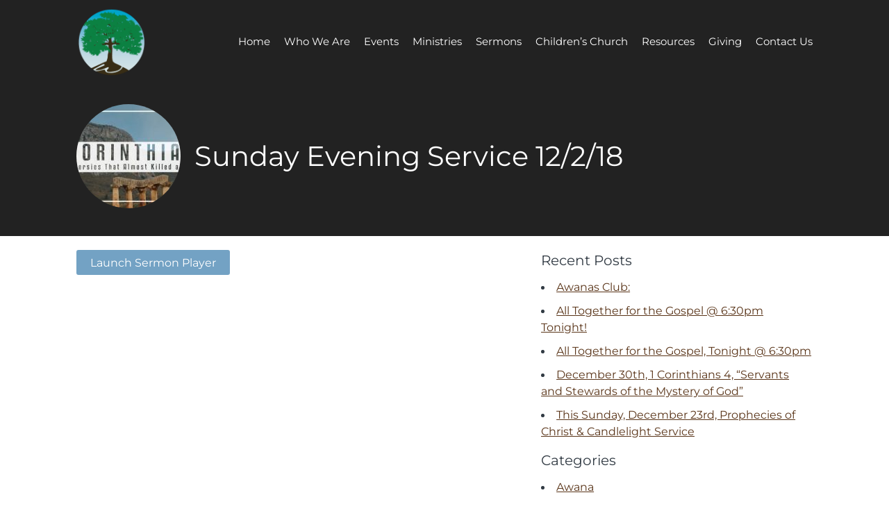

--- FILE ---
content_type: text/html; charset=UTF-8
request_url: https://woodlandonline.org/ctc-sermons/sunday-evening-12-2-18/
body_size: 66458
content:
<!DOCTYPE html>
<html lang="en-US">
<head>
<meta charset="UTF-8" />
<link rel="profile" href="//gmpg.org/xfn/11" />
<link rel="pingback" href="https://woodlandonline.org/xmlrpc.php" />
<meta name=viewport content="width=device-width, initial-scale=1">
<!--[if lt IE 9]>
<script src="https://woodlandonline.org/wp-content/themes/knapstack/js/html5.js" type="text/javascript"></script>
<![endif]-->

<title>Sunday Evening Service 12/2/18 &#8211; Woodland Baptist Church</title>
			<script language="javascript">
				writeCookie();
				function writeCookie()
				{
					the_cookie = document.cookie;
					if( the_cookie ){
						if( window.devicePixelRatio >= 2 ){
							the_cookie = "pixel_ratio="+window.devicePixelRatio+";"+the_cookie;
							document.cookie = the_cookie;
							//location = '';
						}
					}
				}
			</script>

			<!-- MP Menu CSS -->
	 <style type="text/css">@media (max-width: 600px){/*toggle and close buttons */#mp-menu-toggle-button-holder, #mp-menu-close-button-holder{display:inline-block!important;}/*This gets applied to the body upon open*/.mp-menu-open {-webkit-transform: translate3d(-240px, 0, 0);-moz-transform: translate3d(-240px, 0, 0);transform: translate3d(-240px, 0, 0);-webkit-transition: all .3s;transition: all .3s;}/*This gets applied to the body upon close */.mp-menu-close {-webkit-transform: translate3d(0, 0, 0);-moz-transform: translate3d(0, 0, 0);transform: translate3d(0, 0, 0);right:0px;-webkit-transition: all .3s;transition: all .3s;}/*This holds the menu when the screen is mobile sized */#mp-menu-holder{display:block;	}/* This is the actual navigation div from wordpress when sitting in our mp-menu-holder div */#mp-menu-holder [role~=navigation]{width: 240px;margin:0px!important;position: absolute;top: 0;right: 0px;overflow:hidden;-webkit-transform: translate3d(240px, 0, 0);-moz-transform: translate3d(240px, 0, 0);transform: translate3d(240px, 0, 0);	-webkit-box-sizing: border-box; /* Safari/Chrome, other WebKit */-moz-box-sizing: border-box;    /* Firefox, other Gecko */box-sizing: border-box;         /* Opera/IE 8+ */-webkit-transition: all .3s;transition: all .3s;}/*This gets applied to the navigation menu when it is "open" */#mp-menu-holder .mp-menu-open{-webkit-transform: translate3d(0, 0, 0)!important;-moz-transform: translate3d(0, 0, 0)!important;transform: translate3d(0, 0, 0)!important;	-webkit-transition: all .3s;transition: all .3s;}.mp-menu-header-search{display:block;}}</style><style type="text/css">@media (max-width: 600px){#mp-menu-holder #mp-menu-holder-inner [role~=navigation]{padding: 5px 20px 0px 20px!important;height:100%;}#mp-menu-holder #mp-menu-holder-inner [role~=navigation] div{float:none;}#mp-menu-holder #mp-menu-holder-inner ul{box-shadow:none;border-radius:0;opacity:1;-webkit-backface-visibility:visible;-moz-backface-visibility: visible;backface-visibility: visible;-webkit-transform: none;-moz-transform: none;transform: none;}#mp-menu-holder #mp-menu-holder-inner li a{border-radius:0;	}#mp-menu-holder #mp-menu-holder-inner li a:hover{background:none;	}#mp-menu-holder #mp-menu-holder-inner li a:not(:last-child):after{font-family: "mp_menu";content: '\e806';margin-left: 5px;display: inline-block;-webkit-transform: rotate(0deg);-moz-transform: rotate(0deg);-o-transform: rotate(0deg);-ms-transform: rotate(0deg);transform: rotate(0deg);-webkit-transition: all .3s;transition: all .3s;}#mp-menu-holder #mp-menu-holder-inner li a:not(:last-child):hover:after{-webkit-transform: rotate(90deg);-moz-transform: rotate(90deg);-o-transform: rotate(90deg);-ms-transform: rotate(90deg);transform: rotate(90deg);}#mp-menu-holder #mp-menu-holder-inner ul,  #mp-menu-holder #mp-menu-holder-inner [role~=navigation] ul li{margin:0!important;padding:0!important;}#mp-menu-holder #mp-menu-holder-inner [role~=navigation] ul:after{border:none;border-radius:0;}#mp-menu-holder #mp-menu-holder-inner [role~=navigation] ul li a{display:block;padding:5px 0px 5px 0px!important;}#mp-menu-holder #mp-menu-holder-inner [role~=navigation] ul, #mp-menu-holder #mp-menu-holder-inner [role~=navigation] ul li{position:relative!important;float:none!important;clear: left;display:block;border:none;}#mp-menu-holder #mp-menu-holder-inner [role~=navigation] ul li ul, #mp-menu-holder #mp-menu-holder-inner [role~=navigation] ul li ul li ul, #mp-menu-holder #mp-menu-holder-inner [role~=navigation] ul li ul li ul li ul{margin-left:20px!important;top:0px;left:0px;background:none;}/*Reset hover show/hide for dropdown menus. This is now handled by jquery on "click" */#mp-menu-holder #mp-menu-holder-inner [role~=navigation] ul li ul,#mp-menu-holder #mp-menu-holder-inner [role~=navigation] ul li:hover ul,#mp-menu-holder #mp-menu-holder-inner [role~=navigation] ul li ul li:hover ul,#mp-menu-holder #mp-menu-holder-inner [role~=navigation] ul li ul li ul li:hover ul,#mp-menu-holder #mp-menu-holder-inner [role~=navigation] ul li ul li ul li ul li:hover ul{display:none;}.mp-menu-toggle:before{content:'\e800';}#mp-menu-close-button-holder .mp-menu-close-button:before{content: '\e805';font-size:150%;margin-left:-3px;}}</style><style id="mp-brick-css-4906" type="text/css" class="mp-stack-css-52" >#mp-brick-4906 .mp-brick-bg, #mp-brick-4906 .mp-brick-bg-inner {height: 200%;background-color:rgba(20, 16 , 16, 1);}#mp-brick-4906 .mp-brick-outer{max-width:1000px;}#mp-brick-4906 .mp-brick-inner{min-height:10px; height:10px;margin-top:50px; margin-bottom:50px;}#mp-brick-4906 .mp-brick-first-content-type{margin: 0px auto; float: none;padding:0 10px 0 10px;}#mp-brick-4906[max-width~='600px'] .mp-brick-first-content-type{max-width:inherit; float:inherit; }#mp-brick-4906 .mp-brick-second-content-type{float:right;padding:0 10px 0 10px;}#mp-brick-4906[max-width~='600px'] .mp-brick-second-content-type{max-width:inherit; float:inherit; }@media (min-width: 961px) { #mp-brick-4906 .mp-stacks-sociallink:nth-child(6n+1){ clear:left; } } #mp-brick-4906 .mp-stacks-sociallinks .mp-stacks-sociallink{ width:50px; height: 50px; margin: 20px; } #mp-brick-4906 .mp-stacks-sociallinks .mp-stacks-sociallink a{ color:#ffffff; } #mp-brick-4906 .mp-stacks-sociallinks .mp-stacks-sociallink a:hover, #mp-brick-4906 .mp-stacks-sociallinks .mp-stacks-sociallink a:hover .mp-stacks-sociallinks-icon{ color:#f4f4f4; font-size:50px; } #mp-brick-4906 .mp-stacks-sociallinks .mp-stacks-sociallinks-icon-container { width: 50px; } #mp-brick-4906 .mp-stacks-sociallinks .mp-stacks-sociallinks-icon { font-size: 50px; width: 50px; line-height:1; } #mp-brick-4906 .mp-stacks-sociallinks .mp-stacks-sociallinks-image { width: 50px; height: 50px; background-size: 50px; } @media (max-width: 961px) and (min-width: 600px) { #mp-brick-4906 .mp-stacks-sociallink:nth-child(6n+1){ clear:left; } #mp-brick-4906 .mp-stacks-sociallinks .mp-stacks-sociallink{ width:50px; height: 50px; margin: 20px; } #mp-brick-4906 .mp-stacks-sociallinks .mp-stacks-sociallink a{ color:#ffffff; } #mp-brick-4906 .mp-stacks-sociallinks .mp-stacks-sociallink a:hover, #mp-brick-4906 .mp-stacks-sociallinks .mp-stacks-sociallink a:hover .mp-stacks-sociallinks-icon{ color:#f4f4f4; font-size:50px; } #mp-brick-4906 .mp-stacks-sociallinks .mp-stacks-sociallinks-icon-container { width: 50px; } #mp-brick-4906 .mp-stacks-sociallinks .mp-stacks-sociallinks-icon { font-size: 50px; width: 50px; } #mp-brick-4906 .mp-stacks-sociallinks .mp-stacks-sociallinks-image { width: 50px; height: 50px; background-size: 50px; } } @media (max-width: 600px) { #mp-brick-4906 .mp-stacks-sociallinks .mp-stacks-sociallink:nth-child(6n+1){ clear:left; } #mp-brick-4906 .mp-stacks-sociallinks .mp-stacks-sociallink{ width:50px; height: 50px; margin: 20px; } #mp-brick-4906 .mp-stacks-sociallinks .mp-stacks-sociallink a{ color:#ffffff; } #mp-brick-4906 .mp-stacks-sociallinks .mp-stacks-sociallink a:hover, #mp-brick-4906 .mp-stacks-sociallinks .mp-stacks-sociallink a:hover .mp-stacks-sociallinks-icon{ color:#f4f4f4; font-size:50px; } #mp-brick-4906 .mp-stacks-sociallinks .mp-stacks-sociallinks-icon-container { width: 50px; } #mp-brick-4906 .mp-stacks-sociallinks .mp-stacks-sociallinks-icon { font-size: 50px; width: 50px; } #mp-brick-4906 .mp-stacks-sociallinks .mp-stacks-sociallinks-image { width: 50px; height: 50px; background-size: 50px; } } #mp-brick-4906 .mp-stacks-sociallinks .mp-stacks-sociallink.mp-stacks-sociallink-0 a:hover, #mp-brick-4906 .mp-stacks-sociallinks .mp-stacks-sociallink.mp-stacks-sociallink-0 a:hover .mp-stacks-sociallinks-icon {color:#3b5998;}#mp-brick-4906 .mp-stacks-sociallinks .mp-stacks-sociallink.mp-stacks-sociallink-1 a:hover, #mp-brick-4906 .mp-stacks-sociallinks .mp-stacks-sociallink.mp-stacks-sociallink-1 a:hover .mp-stacks-sociallinks-icon {color:#4099ff;}#mp-brick-4906 .mp-stacks-second-text-area-1 .mp-brick-text *, #mp-brick-4906 .mp-stacks-second-text-area-1 .mp-brick-text a {font-size:35px; }#mp-brick-4906 .mp-stacks-second-text-area-1 .mp-brick-text p { margin-bottom:15px; }#mp-brick-4906 .mp-brick-content-types > .mp-brick-content-types-inner > .mp-brick-content-type-container .mp-brick-first-content-type{margin-top:0px;margin-bottom:0px; }#mp-brick-4906 .mp-brick-content-types > .mp-brick-content-types-inner > .mp-brick-content-type-container .mp-brick-second-content-type{margin-top:0px;margin-bottom:0px;}#mp-brick-4906 .mp-brick-content-types > .mp-brick-content-types-inner > .mp-brick-content-type-container:nth-child(1){vertical-align:middle;}#mp-brick-4906 .mp-brick-content-types > .mp-brick-content-types-inner > .mp-brick-content-type-container:nth-child(2){vertical-align:middle;}#mp-brick-4906 .mp-stacks-text-area-1 .mp-brick-text *, #mp-brick-4906 .mp-stacks-text-area-1 .mp-brick-text a {color: #ffffff; font-size:18px; }#mp-brick-4906 .mp-stacks-text-area-1 .mp-brick-text p { margin-bottom:15px; }#mp-brick-4906 .mp-stacks-text-area-1 .mp-brick-text-line-1 *, #mp-brick-4906 .mp-stacks-text-area-1 .mp-brick-text-line-1 a {color: #ffffff; font-size:17px; }#mp-brick-4906 .mp-stacks-text-area-1 .mp-brick-text-line-1 p { margin-bottom:15px; }#mp-brick-4906 .mp-stacks-text-area-1 .mp-brick-text-line-2 p { margin-bottom:15px; }</style><style id="mp-brick-css-4907" type="text/css" class="mp-stack-css-52" >#mp-brick-4907 .mp-brick-outer{max-width:999999px;}#mp-brick-4907 .mp-brick-inner{min-height:10px; height:10px;margin-top:0px; margin-bottom:0px;}#mp-brick-4907 .mp-brick-first-content-type{margin: 0px auto; float: none;}#mp-brick-4907[max-width~='600px'] .mp-brick-first-content-type{max-width:inherit; float:inherit; }#mp-brick-4907 .mp-brick-second-content-type{margin: 0px auto; float: none;}#mp-brick-4907[max-width~='600px'] .mp-brick-second-content-type{max-width:inherit; float:inherit; }#mp-brick-4907 .mp-brick-content-types > .mp-brick-content-types-inner > .mp-brick-content-type-container .mp-brick-first-content-type{margin-top:0px;margin-bottom:0px; }#mp-brick-4907 .mp-brick-content-types > .mp-brick-content-types-inner > .mp-brick-content-type-container .mp-brick-second-content-type{margin-top:0px;margin-bottom:0px;}#mp-brick-4907 .mp-brick-content-types > .mp-brick-content-types-inner > .mp-brick-content-type-container:nth-child(1){vertical-align:middle;}#mp-brick-4907 .mp-brick-content-types > .mp-brick-content-types-inner > .mp-brick-content-type-container:nth-child(2){vertical-align:middle;}</style><style id="mp-brick-css-4908" type="text/css" class="mp-stack-css-52" >#mp-brick-4908 .mp-brick-bg, #mp-brick-4908 .mp-brick-bg-inner {background-color:rgba(20, 16 , 16, 1);}#mp-brick-4908 .mp-brick-outer{max-width:1280px;}#mp-brick-4908 .mp-brick-inner{min-height:10px; height:10px;margin-top:50px; margin-bottom:50px;}#mp-brick-4908 .mp-brick-content-types-inner .mp-brick-content-type-container:first-child{width:50%; }#mp-brick-4908 .mp-brick-content-types-inner .mp-brick-content-type-container:nth-child(2){width:50%; }#mp-brick-4908 .mp-brick-first-content-type{margin: 0px auto; float: none;padding:0 10px 0 10px;}#mp-brick-4908[max-width~='600px'] .mp-brick-first-content-type{max-width:inherit; float:inherit; }#mp-brick-4908 .mp-brick-second-content-type{margin: 0px auto; float: none;padding:0 10px 0 10px;}#mp-brick-4908[max-width~='600px'] .mp-brick-second-content-type{max-width:inherit; float:inherit; }#mp-stacks-navigation-container-4908 .menu-item{padding-right: 10px;font-size: 15px;color: #fff;} #mp-stacks-navigation-container-4908 .menu-item a{color: #fff;} #mp-stacks-navigation-container-4908 .menu-item a:hover{color: #fff;} #mp-stacks-navigation-popout-holder-4908{font-size: 15px;} #mp-stacks-navigation-container-4908 .mp-stacks-navigation-toggle{color: #fff;} #mp-stacks-navigation-container-4908 .mp-stacks-navigation-toggle:hover{color: #fff;}#mp-stacks-navigation-popout-holder-4908 .mp-stacks-navigation-popout{color: #000;font-size: 20px;background-color: #fff;}#mp-stacks-navigation-popout-holder-4908 .mp-stacks-navigation-popout li a{color: #000;background-color: #fff;font-size: 20px;border-bottom: 1px solid #000;}#mp-stacks-navigation-popout-holder-4908 .mp-stacks-navigation-popout li a:hover{background-color: #F8F8F8;}#mp-brick-4908 .mp-stacks-second-text-area-1 .mp-brick-text *, #mp-brick-4908 .mp-stacks-second-text-area-1 .mp-brick-text a {font-size:35px; }#mp-brick-4908 .mp-stacks-second-text-area-1 .mp-brick-text p { margin-bottom:15px; }#mp-brick-4908 .mp-brick-content-types > .mp-brick-content-types-inner > .mp-brick-content-type-container .mp-brick-first-content-type{margin-top:0px;margin-bottom:0px; }#mp-brick-4908[max-width~='600px'] .mp-brick-content-types > .mp-brick-content-types-inner > .mp-brick-content-type-container .mp-brick-first-content-type{margin-bottom:20px}#mp-brick-4908 .mp-brick-content-types > .mp-brick-content-types-inner > .mp-brick-content-type-container .mp-brick-second-content-type{margin-top:0px;margin-bottom:0px;}#mp-brick-4908 .mp-brick-content-types > .mp-brick-content-types-inner > .mp-brick-content-type-container:nth-child(1){vertical-align:top;}#mp-brick-4908 .mp-brick-content-types > .mp-brick-content-types-inner > .mp-brick-content-type-container:nth-child(2){vertical-align:top;}#mp-brick-4908 .mp-stacks-text-area-1 .mp-brick-text *, #mp-brick-4908 .mp-stacks-text-area-1 .mp-brick-text a {color: #ffffff; font-size:18px; }#mp-brick-4908 .mp-stacks-text-area-1 .mp-brick-text p { margin-bottom:15px; }#mp-brick-4908 .mp-stacks-text-area-1 .mp-brick-text-line-1 *, #mp-brick-4908 .mp-stacks-text-area-1 .mp-brick-text-line-1 a {color: #ffffff; font-size:17px; }#mp-brick-4908 .mp-stacks-text-area-1 .mp-brick-text-line-1 p { margin-bottom:15px; }#mp-brick-4908 .mp-stacks-text-area-1 .mp-brick-text-line-2 p { margin-bottom:15px; }</style>
        <meta property="og:title" content="Sunday Evening Service 12/2/18 | Woodland Baptist Church" />
        <meta property="og:url" content="https://woodlandonline.org/ctc-sermons/sunday-evening-12-2-18/" />

                    <meta property="og:image" content="https://woodlandonline.org/wp-content/uploads/2018/09/1Corinthians.jpg"/>
			<meta property="og:image:secure_url" content="https://woodlandonline.org/wp-content/uploads/2018/09/1Corinthians.jpg" />
		<style> @font-face {
  font-family: 'Knapstack Header Font';
  font-style: normal;
  font-weight: 400;
  src: url(https://fonts.gstatic.com/s/montserrat/v31/JTUHjIg1_i6t8kCHKm4532VJOt5-QNFgpCtr6Hw5aX8.ttf) format('truetype');
}
</style><style> @font-face {
  font-family: 'Knapstack Font 1';
  font-style: normal;
  font-weight: 400;
  src: url(https://fonts.gstatic.com/s/montserrat/v31/JTUHjIg1_i6t8kCHKm4532VJOt5-QNFgpCtr6Hw5aX8.ttf) format('truetype');
}
</style><meta name='robots' content='max-image-preview:large' />
<link rel="alternate" type="application/rss+xml" title="Woodland Baptist Church &raquo; Feed" href="https://woodlandonline.org/feed/" />
<script type="text/javascript">
window._wpemojiSettings = {"baseUrl":"https:\/\/s.w.org\/images\/core\/emoji\/14.0.0\/72x72\/","ext":".png","svgUrl":"https:\/\/s.w.org\/images\/core\/emoji\/14.0.0\/svg\/","svgExt":".svg","source":{"concatemoji":"https:\/\/woodlandonline.org\/wp-includes\/js\/wp-emoji-release.min.js?ver=6.1.9"}};
/*! This file is auto-generated */
!function(e,a,t){var n,r,o,i=a.createElement("canvas"),p=i.getContext&&i.getContext("2d");function s(e,t){var a=String.fromCharCode,e=(p.clearRect(0,0,i.width,i.height),p.fillText(a.apply(this,e),0,0),i.toDataURL());return p.clearRect(0,0,i.width,i.height),p.fillText(a.apply(this,t),0,0),e===i.toDataURL()}function c(e){var t=a.createElement("script");t.src=e,t.defer=t.type="text/javascript",a.getElementsByTagName("head")[0].appendChild(t)}for(o=Array("flag","emoji"),t.supports={everything:!0,everythingExceptFlag:!0},r=0;r<o.length;r++)t.supports[o[r]]=function(e){if(p&&p.fillText)switch(p.textBaseline="top",p.font="600 32px Arial",e){case"flag":return s([127987,65039,8205,9895,65039],[127987,65039,8203,9895,65039])?!1:!s([55356,56826,55356,56819],[55356,56826,8203,55356,56819])&&!s([55356,57332,56128,56423,56128,56418,56128,56421,56128,56430,56128,56423,56128,56447],[55356,57332,8203,56128,56423,8203,56128,56418,8203,56128,56421,8203,56128,56430,8203,56128,56423,8203,56128,56447]);case"emoji":return!s([129777,127995,8205,129778,127999],[129777,127995,8203,129778,127999])}return!1}(o[r]),t.supports.everything=t.supports.everything&&t.supports[o[r]],"flag"!==o[r]&&(t.supports.everythingExceptFlag=t.supports.everythingExceptFlag&&t.supports[o[r]]);t.supports.everythingExceptFlag=t.supports.everythingExceptFlag&&!t.supports.flag,t.DOMReady=!1,t.readyCallback=function(){t.DOMReady=!0},t.supports.everything||(n=function(){t.readyCallback()},a.addEventListener?(a.addEventListener("DOMContentLoaded",n,!1),e.addEventListener("load",n,!1)):(e.attachEvent("onload",n),a.attachEvent("onreadystatechange",function(){"complete"===a.readyState&&t.readyCallback()})),(e=t.source||{}).concatemoji?c(e.concatemoji):e.wpemoji&&e.twemoji&&(c(e.twemoji),c(e.wpemoji)))}(window,document,window._wpemojiSettings);
</script>
<style type="text/css">
img.wp-smiley,
img.emoji {
	display: inline !important;
	border: none !important;
	box-shadow: none !important;
	height: 1em !important;
	width: 1em !important;
	margin: 0 0.07em !important;
	vertical-align: -0.1em !important;
	background: none !important;
	padding: 0 !important;
}
</style>
	<link rel='stylesheet' id='mp_stacks_style-css' href='https://woodlandonline.org/wp-content/plugins/mp-stacks/includes/css/mp-stacks-style.css?ver=6.1.9' type='text/css' media='all' />
<link rel='stylesheet' id='mp_stacks_lightbox_css-css' href='https://woodlandonline.org/wp-content/plugins/mp-stacks/includes/css/lightbox.css?ver=6.1.9' type='text/css' media='all' />
<link rel='stylesheet' id='classic-theme-styles-css' href='https://woodlandonline.org/wp-includes/css/classic-themes.min.css?ver=1' type='text/css' media='all' />
<link rel='stylesheet' id='fontawesome-css' href='https://woodlandonline.org/wp-content/plugins/mp-buttons/includes/fonts/font-awesome/css/font-awesome.css?ver=6.1.9' type='text/css' media='all' />
<link rel='stylesheet' id='mp_buttons_css-css' href='https://woodlandonline.org/wp-content/plugins/mp-buttons/includes/css/buttons.css?ver=6.1.9' type='text/css' media='all' />
<link rel='stylesheet' id='mp_events_style-css' href='https://woodlandonline.org/wp-content/plugins/mp-events/includes/css/mp-events-style.css?ver=6.1.9' type='text/css' media='all' />
<link rel='stylesheet' id='mp_menu_css-css' href='https://woodlandonline.org/wp-content/plugins/mp-menu/includes/css/mp-menu.css?ver=6.1.9' type='text/css' media='all' />
<link rel='stylesheet' id='mp_menu_skin-css' href='https://woodlandonline.org/wp-content/plugins/mp-menu/includes/css/skins/mp-menu-default-skin.css?ver=6.1.9' type='text/css' media='all' />
<link rel='stylesheet' id='mp_stacks_parallax_css-css' href='https://woodlandonline.org/wp-content/plugins/mp-stacks-parallax/includes/css/mp-stacks-parallax.css?ver=1.0.0.3' type='text/css' media='all' />
<link rel='stylesheet' id='mp-stacks-sociallinks-icons-css' href='https://woodlandonline.org/wp-content/plugins/mp-stacks-sociallinks/includes/fonts/fontello/css/fontello.css?ver=1.0.1.3' type='text/css' media='all' />
<link rel='stylesheet' id='mp_stacks_sociallinks_css-css' href='https://woodlandonline.org/wp-content/plugins/mp-stacks-sociallinks/includes/css/sociallinks.css?ver=1.0.1.3' type='text/css' media='all' />
<link rel='stylesheet' id='mp_stacks_googlemaps_css-css' href='https://woodlandonline.org/wp-content/plugins/mp-stacks-googlemaps/includes/css/googlemaps.css?ver=6.1.9' type='text/css' media='all' />
<link rel='stylesheet' id='mp_stacks_navigation_css-css' href='https://woodlandonline.org/wp-content/plugins/mp-stacks-navigation/includes/css/mp-stacks-navigation.css?ver=6.1.9' type='text/css' media='all' />
<link rel='stylesheet' id='mp_core_mintplugins_font-css' href='https://woodlandonline.org/wp-content/plugins/mp-core/includes/fonts/mintpluginsfont.css?ver=6.1.9' type='text/css' media='all' />
<link rel='stylesheet' id='style-css' href='https://woodlandonline.org/wp-content/themes/restore-church-theme-bundle-child-theme/style.css?ver=6.1.9' type='text/css' media='all' />
<link rel='stylesheet' id='mp_knapstack_responsive-css' href='https://woodlandonline.org/wp-content/themes/knapstack/css/responsive.css?ver=6.1.9' type='text/css' media='all' />
<link rel='stylesheet' id='knapstack_bbpress_css-css' href='https://woodlandonline.org/wp-content/themes/knapstack/css/bbpress.css?ver=6.1.9' type='text/css' media='all' />
<link rel='stylesheet' id='sub-page-summary-css' href='https://woodlandonline.org/wp-content/plugins/sub-page-summary/sub-page-summary.css?ver=6.1.9' type='text/css' media='all' />
<script type='text/javascript' src='https://woodlandonline.org/wp-includes/js/jquery/jquery.min.js?ver=3.6.1' id='jquery-core-js'></script>
<script type='text/javascript' src='https://woodlandonline.org/wp-includes/js/jquery/jquery-migrate.min.js?ver=3.3.2' id='jquery-migrate-js'></script>
<script type='text/javascript' src='https://woodlandonline.org/wp-content/plugins/mp-menu/includes/js/enquire.min.js?ver=6.1.9' id='mp_menu_enquire-js'></script>
<script type='text/javascript' id='mp_menu_js-js-extra'>
/* <![CDATA[ */
var mp_menu_vars = {"change_at_screen_width":"600"};
/* ]]> */
</script>
<script type='text/javascript' src='https://woodlandonline.org/wp-content/plugins/mp-menu/includes/js/mp-menu.js?ver=6.1.9' id='mp_menu_js-js'></script>
<script type='text/javascript' src='https://woodlandonline.org/wp-content/themes/knapstack/js/sub-header-bump.js?ver=6.1.9' id='knapstack-sub-header-bump-js'></script>
<link rel="https://api.w.org/" href="https://woodlandonline.org/wp-json/" /><link rel="alternate" type="application/json" href="https://woodlandonline.org/wp-json/wp/v2/ctc_sermon/5650" /><link rel="EditURI" type="application/rsd+xml" title="RSD" href="https://woodlandonline.org/xmlrpc.php?rsd" />
<link rel="wlwmanifest" type="application/wlwmanifest+xml" href="https://woodlandonline.org/wp-includes/wlwmanifest.xml" />
<meta name="generator" content="WordPress 6.1.9" />
<link rel="canonical" href="https://woodlandonline.org/ctc-sermons/sunday-evening-12-2-18/" />
<link rel='shortlink' href='https://woodlandonline.org/?p=5650' />
<link rel="alternate" type="application/json+oembed" href="https://woodlandonline.org/wp-json/oembed/1.0/embed?url=https%3A%2F%2Fwoodlandonline.org%2Fctc-sermons%2Fsunday-evening-12-2-18%2F" />
<link rel="alternate" type="text/xml+oembed" href="https://woodlandonline.org/wp-json/oembed/1.0/embed?url=https%3A%2F%2Fwoodlandonline.org%2Fctc-sermons%2Fsunday-evening-12-2-18%2F&#038;format=xml" />

	<noscript>
		<style type="text/css">
			.mp-brick-parallax{
				visibility:visible;
			}
		</style>
	</noscript><meta name="viewport" content="width=device-width" /><style>.mp-menu-toggle{color:#ffffff;}#mp-menu-holder [role~=navigation]{background-color: rgba(255, 255, 255, 1);}#mp-menu-holder [role~=navigation] a, #mp-menu-holder [role~=navigation] ul li a{color:#2d2d2d;}#mp-menu-holder [role~=navigation]{}</style><style>#knapstack-page .knapstack-theme-header-container{}#knapstack-page .knapstack-theme-header-container{background-color: rgba(16, 7, 0, 0);}#knapstack-theme-header .menu a, #site-navigation .mp-links li a{color:#ffffff;}#knapstack-theme-header .menu a:hover, #knapstack-theme-header .current-menu-item a, #site-navigation .mp-links li a:hover{color:#f2f2f2;}#knapstack-theme-header #site-navigation *{font-size:15px;}#knapstack-page .site-header{}#mp-core-logo{width:100;}#mp-core-logo{}body, .download-archive .archive-download-article .entry-header a{color:#323b44;}#content .sub-text, #content .sub-text a{color:#44301d;}a{color:#593418;}a:hover{color:#462c18;}button, input[type=submit], .button, #posts-navigation .page-numbers li a, .woocommerce .product button.single_add_to_cart_button.alt:disabled[disabled], .woocommerce .product button.single_add_to_cart_button{background-color: rgba(115, 162, 196, 1);}input[type=submit], .button, #posts-navigation .page-numbers li a, #posts-navigation .page-numbers li span{color:#ffffff;}input[type=submit]:hover, .button:hover, #posts-navigation .page-numbers li a:hover, #posts-navigation .page-numbers li span{background-color: rgba(80, 148, 196, 1);}input[type=submit]:hover, .button:hover, #posts-navigation .page-numbers li a:hover{color:#ffffff;}table[id^="edd"] tbody tr td, fieldset, table, #edd-login-account-wrap{border-color:#73a2c4;}.download-archive .archive-download-article .entry-header, table, th, td, form[id^="edd"] fieldset, form[class^="fes"] fieldset, #bbpress-forums .wp-editor-container, #edd-login-account-wrap, #edd_checkout_user_info, #edd_register_account_fields{background-color: rgba(115, 162, 196, 1);}input, textarea, select{color:#333333;}input, textarea{border-radius:3px;}input, textarea{border-width:2px;}input, textarea{border-color:#444b4c;}#searchform #searchsubmit{color:#444b4c;}input:focus, textarea:focus{border-color:#73a2c4;}#main-container > .page-header, #main-container > .entry-header{background-color: rgba(34, 34, 34, 1);}#main-container > .page-header{background-image: url('#main-container .page-header');}#main-container > .page-header, #main-container > .entry-header{color:#ffffff;}#knapstack-page #main-container > .page-header a, #knapstack-page #main-container > .entry-header a{color:#ffffff;}#knapstack-page #main-container > .page-header a:hover, #knapstack-page #main-container > .entry-header a:hover{color:#ededed;}#knapstack-page #main-container > .page-header input[type=submit], #knapstack-page #main-container > .page-header .button{background-color: rgba(160, 160, 160, 1);}#knapstack-page #main-container > .page-header input[type=submit], #knapstack-page #main-container > .page-header .button{color:#ffffff;}#knapstack-page #main-container > .page-header input[type=submit]:hover, #knapstack-page #main-container > .page-header .button:hover{background-color: rgba(255, 255, 255, 1);}#knapstack-page #main-container > .page-header input[type=submit]:hover, #knapstack-page #main-container > .page-header .button:hover{color:#a0a0a0;}body{background-color: rgba(255, 255, 255, 1);}body{}body{}body{background-repeat:no-repeat;}body{}body{}</style><link rel="icon" href="https://woodlandonline.org/wp-content/uploads/2021/03/cropped-Woodland-Baptist-Logo-2-color-art-32x32.png" sizes="32x32" />
<link rel="icon" href="https://woodlandonline.org/wp-content/uploads/2021/03/cropped-Woodland-Baptist-Logo-2-color-art-192x192.png" sizes="192x192" />
<link rel="apple-touch-icon" href="https://woodlandonline.org/wp-content/uploads/2021/03/cropped-Woodland-Baptist-Logo-2-color-art-180x180.png" />
<meta name="msapplication-TileImage" content="https://woodlandonline.org/wp-content/uploads/2021/03/cropped-Woodland-Baptist-Logo-2-color-art-270x270.png" />
</head>

<body class="ctc_sermon-template-default single single-ctc_sermon postid-5650 mp-stacks-queried-object-id-5650 content-area-600 group-blog">


<div id="knapstack-page" class="hfeed site">
	    	        
        				<header id="masthead" class="site-header knapstack-theme-header-container" role="banner">
				 
                <div id="knapstack-theme-header" class="header-inner">
                    <div class="header-inner-content">
                        <div class="site-branding">
                            
                            <a href="https://woodlandonline.org/" title="Woodland Baptist Church" rel="home"><img id="mp-core-logo" src="https://woodlandonline.org/wp-content/uploads/2021/03/Woodland-Baptist-Logo-Circle-Only-1.png" width="100" alt="home" /></a>                            
                            <h2 class="site-description">Know Him | Make Him Known</h2>
                        </div>
                     
                        <nav id="site-navigation" class="navigation-main" role="navigation">
                        
                            <div class="nav-inner">
                                <h1 class="menu-toggle">Menu</h1>
                                <div class="screen-reader-text skip-link"><a href="#content" title="Skip to content">Skip to content</a></div>
                    
                                <div class="menu-main-navigation-container"><ul id="menu-restore-church-theme-bundle-menu" class="menu"><li id="menu-item-4967" class="menu-item menu-item-type-post_type menu-item-object-page menu-item-home menu-item-4967"><a href="https://woodlandonline.org/">Home</a></li>
<li id="menu-item-4876" class="menu-item menu-item-type-post_type menu-item-object-page menu-item-4876"><a href="https://woodlandonline.org/who-we-are/">Who We Are</a></li>
<li id="menu-item-4933" class="menu-item menu-item-type-post_type menu-item-object-page menu-item-4933"><a href="https://woodlandonline.org/events/">Events</a></li>
<li id="menu-item-4970" class="menu-item menu-item-type-post_type menu-item-object-page menu-item-4970"><a href="https://woodlandonline.org/ministries/">Ministries</a></li>
<li id="menu-item-6213" class="menu-item menu-item-type-post_type menu-item-object-page menu-item-6213"><a href="https://woodlandonline.org/stack-sermons/">Sermons</a></li>
<li id="menu-item-5767" class="menu-item menu-item-type-post_type menu-item-object-page menu-item-5767"><a href="https://woodlandonline.org/childrens-church/">Children’s Church</a></li>
<li id="menu-item-5571" class="menu-item menu-item-type-custom menu-item-object-custom menu-item-has-children menu-item-5571"><a href="#">Resources</a>
<ul class="sub-menu">
	<li id="menu-item-5572" class="menu-item menu-item-type-custom menu-item-object-custom menu-item-5572"><a target="_blank" rel="noopener" href="https://www.studylight.org">Study Light</a></li>
</ul>
</li>
<li id="menu-item-5052" class="menu-item menu-item-type-post_type menu-item-object-page menu-item-5052"><a href="https://woodlandonline.org/giving/">Giving</a></li>
<li id="menu-item-4957" class="menu-item menu-item-type-post_type menu-item-object-page menu-item-4957"><a href="https://woodlandonline.org/contact-us/">Contact Us</a></li>
</ul></div>                                
                                                            </div><!-- .nav-inner -->
                            
                        </nav><!-- #site-navigation -->
                        
                                                
                    </div><!-- .header-inner-content -->     
                </div><!-- .header-inner -->
                
                        
        <div style="clear: both;"></div>
        
	</header><!-- #masthead -->
	
    <div id="main-container" class="site-main">


<div class="page-header">

	<div class="page-header-inner">
		
        <div class="feat-img"><a class="page_header_feat_image" href="https://woodlandonline.org/ctc-sermons/sunday-evening-12-2-18/"><img alt="Sunday Evening Service 12/2/18" width="150px" height="150px" src="https://woodlandonline.org/wp-content/uploads/2018/09/1Corinthians-150x150.jpg" /></a></div>    	
        <div class="page-info">
        
            <h1 class="page-title">
                Sunday Evening Service 12/2/18            </h1>
                        
        </div><!-- .page-info -->
        
        <div class="page-header-right-column">
			        </div>
        
	</div><!-- .page-header-inner -->
</div><!-- .page-header -->
	<div id="main" class="site-main">
	
		<div id="primary" class="content-area">
			<div id="content" class="site-content" role="main">
	
				<div class="content-area-one">
					
					
<article id="post-5650" class="post-5650 ctc_sermon type-ctc_sermon status-publish has-post-thumbnail ">
	
    		<div class="microformats" style="display:none;">
			<h1 class="entry-title">Sunday Evening Service 12/2/18</h1>
			<span class="author vcard"><span class="fn">churchadmin</span></span>
			<time class="published" datetime="2018-12-04 00:03:09">December 4, 2018</time>
			<time class="updated" datetime="2018-12-04 00:03:32">December 4, 2018</time>
			<div class="entry-summary"></div>
		</div>
		    
	<div class="entry-content">
		<a href="https://woodlandonline.org/ctc-sermons/sunday-evening-12-2-18/?mp_sermongrid_iframe=1" class="button mp-stacks-iframe-height-match-lightbox-link">Launch Sermon Player</a>			</div><!-- .entry-content -->

	<footer class="entry-meta">
		
			</footer><!-- .entry-meta -->
</article><!-- #post-## -->
					
								
								</div>
				<div class="content-area-two">
					                    <div class="mp-knapstack-widgets">
                        
		<div class="knapstack-widgets-item">
		<div class="knapstack-widgets-title">Recent Posts</div>
		<ul>
											<li>
					<a href="https://woodlandonline.org/awanas-club-picture/">Awanas Club:</a>
									</li>
											<li>
					<a href="https://woodlandonline.org/all-together-for-the-gospel-630pm-tonight-3/">All Together for the Gospel @ 6:30pm Tonight!</a>
									</li>
											<li>
					<a href="https://woodlandonline.org/all-together-for-the-gospel-tonight-630pm/">All Together for the Gospel, Tonight @ 6:30pm</a>
									</li>
											<li>
					<a href="https://woodlandonline.org/december-30th-1-corinthians-4-servants-and-stewards-of-the-mystery-of-god/">December 30th, 1 Corinthians 4, &#8220;Servants and Stewards of the Mystery of God&#8221;</a>
									</li>
											<li>
					<a href="https://woodlandonline.org/this-sunday-december-23rd-prophecies-of-christ-candlelight-service/">This Sunday, December 23rd, Prophecies of Christ &#038; Candlelight Service</a>
									</li>
					</ul>

		</div><div class="knapstack-widgets-item"><div class="knapstack-widgets-title">Categories</div>
			<ul>
					<li class="cat-item cat-item-6"><a href="https://woodlandonline.org/category/awana/">Awana</a>
</li>
	<li class="cat-item cat-item-4"><a href="https://woodlandonline.org/category/featured/">Featured</a>
</li>
	<li class="cat-item cat-item-1"><a href="https://woodlandonline.org/category/recent/">Recent News</a>
</li>
	<li class="cat-item cat-item-9"><a href="https://woodlandonline.org/category/notes/">Sermon Notes</a>
</li>
	<li class="cat-item cat-item-8"><a href="https://woodlandonline.org/category/recordings/">Sermon Recordings</a>
</li>
	<li class="cat-item cat-item-7"><a href="https://woodlandonline.org/category/students/">Students</a>
</li>
			</ul>

			</div><div class="knapstack-widgets-item"><div class="knapstack-widgets-title">Opportunities to Worship </div>			<div class="textwidget"><table id="meetings">Sunday
<tr><td>Sunday School</td><td>9:30 a.m.</td></tr>
<tr><td>Morning Worship</td><td>10:30 a.m.</td></tr>
<tr><td>Choir Practice</td><td>5:00 p.m.</td></tr>
<tr><td>Evening Worship</td><td>6:00 p.m.</td></tr>
</table>

<table id="meetings">Wednesday
<tr><td>Awana Programs</td><td>6:30 p.m.</td></tr>
<tr><td>Bible Study Groups</td><td>6:30 p.m.</td></tr>
<tr><td>Youth Ministries</td><td>6:30 p.m.</td></tr>
</table>
</div>
		</div><div class="knapstack-widgets-item"><div class="knapstack-widgets-title">Facebook</div>			<div class="textwidget"><iframe src="//www.facebook.com/plugins/likebox.php?href=http%3A%2F%2Fwww.facebook.com%2Fwoodlandonline&amp;width=190&amp;height=375&amp;colorscheme=light&amp;show_faces=true&amp;border_color&amp;stream=false&amp;header=false&amp;appId=102494023233983" scrolling="no" frameborder="0" style="border:none; overflow:hidden; width:100%; height:375px;" allowTransparency="true"></iframe></div>
		</div>                    </div>
                </div>
                
			</div><!-- #content -->
				
		</div><!-- #primary -->	

    
            <div style="clear: both;"></div>
        </div><!-- #main -->
	</div><!-- main-container -->
 </div><!-- #page -->
 
<footer id="colophon" class="site-footer" role="contentinfo">

    <div id="mp_stack_52" class="mp-stack"><div id="mp-brick-4906" mp-stack-id="52" class=" mp-brick-parallax mp_brick mp-brick"  mp_brick_parallax_bg_speed="0.71"  mp_brick_parallax_bg_offset="0"  mp_brick_parallax_bg_speed="0.71"  mp_brick_parallax_c1_speed="1"  mp_brick_parallax_c2_speed="1"  mp_brick_parallax_c1_offset="0"  mp_brick_parallax_c2_offset="0" ><a class="brick-anchor" mp_stacks_brick_target="footer-social-links"></a><div class="mp-brick-meta"></div><div class="mp-brick-bg" ><div class="mp-brick-bg-inner"></div></div><div class="mp-brick-outer" ><div class="mp-brick-inner"><div class="mp-brick-content-types"><div class="mp-brick-content-types-inner"><div id="mp-brick-4906-first-content-type-container" class="mp-brick-content-type-container mp-brick-centered mp-stacks-content-type-sociallinks"><div id="mp-brick-4906-first-content-type" class="mp-brick-first-content-type" ><div class="mp-stacks-sociallinks"><div class="mp-stacks-sociallink mp-stacks-sociallink-0"><a href="https://www.facebook.com/woodlandonline/" class="mp-stacks-sociallinks-icon-link" target="_blank" title="Facebook"><div class="mp-stacks-sociallinks-icon-container mp-stacks-sociallinks-icon"><div class="mp-stacks-sociallinks-icon mp-stacks-sociallinks-square-facebook" ></div></div></a></div><div class="mp-stacks-sociallink mp-stacks-sociallink-1"><a href="https://twitter.com/woodlandonline" class="mp-stacks-sociallinks-icon-link" target="_blank" title="Twitter"><div class="mp-stacks-sociallinks-icon-container mp-stacks-sociallinks-icon"><div class="mp-stacks-sociallinks-icon mp-stacks-sociallinks-twitter" ></div></div></a></div></div></div></div><div id="mp-brick-4906-second-content-type-container" class="mp-brick-content-type-container mp-brick-centered mp-stacks-content-type-none"><div id="mp-brick-4906-second-content-type" class="mp-brick-second-content-type" style="display:block;"></div></div></div></div></div></div></div><div id="mp-brick-4907" mp-stack-id="52" class=" mp_brick mp-brick" ><a class="brick-anchor" mp_stacks_brick_target="google-map-in-footer"></a><div class="mp-brick-meta"></div><div class="mp-brick-bg" ><div class="mp-brick-bg-inner"></div></div><div class="mp-brick-outer" ><div class="mp-brick-inner"><div class="mp-brick-content-types"><div class="mp-brick-content-types-inner"><div id="mp-brick-4907-first-content-type-container" class="mp-brick-content-type-container mp-brick-centered mp-stacks-content-type-googlemaps"><div id="mp-brick-4907-first-content-type" class="mp-brick-first-content-type" ><div id="mp-stacks-googlemaps-4907-map-canvas" style="height:500px;"></div><div id="mp_stacks_googlemaps_directionsPanel_4907"></div>
		<div id="mp-stacks-googlemaps-4907-directions-control" class="mp-stacks-googlemaps-directions-control">
		  <strong>Get directions from:</strong>
		  <input id="start" type="text" onchange="mp_stacks_googlemaps_calcRoute4907();" />
		</div></div></div><div id="mp-brick-4907-second-content-type-container" class="mp-brick-content-type-container mp-brick-centered mp-stacks-content-type-"><div id="mp-brick-4907-second-content-type" class="mp-brick-second-content-type" style="display:block;"></div></div></div></div></div></div></div><div id="mp-brick-4908" mp-stack-id="52" class=" mp-brick-navigation mp_brick mp-brick" ><a class="brick-anchor" mp_stacks_brick_target="footer-brick-2"></a><div class="mp-brick-meta"></div><div class="mp-brick-bg" ><div class="mp-brick-bg-inner"></div></div><div class="mp-brick-outer" ><div class="mp-brick-inner"><div class="mp-brick-content-types"><div class="mp-brick-content-types-inner"><div id="mp-brick-4908-first-content-type-container" class="mp-brick-content-type-container  mp-stacks-content-type-singletext"><div id="mp-brick-4908-first-content-type" class="mp-brick-first-content-type" ><div class="mp-stacks-text-area mp-stacks-text-area-1"><div class="mp-brick-text"><p style="text-align: left;"><a title="Woodland Baptist Church" href="http://woodlandonline.org">©<strong> Woodland Baptist Church 2017</strong></a></p>
</div></div><div class="mp-stacks-text-area mp-stacks-text-area-2"><div class="mp-brick-text"><p><a style=""  target="_self"  class="button mp-button mp-button-follow-us-on-rightnow-media  mp-button-icon-before " href="https://www.rightnowmedia.org/Account/Invite/wbccolumbus" target="_self">Follow Us on RightNow Media</a></p>
<p><img src="[data-uri]" alt="unknown.png" /></p>
</div></div></div></div><div id="mp-brick-4908-second-content-type-container" class="mp-brick-content-type-container  mp-stacks-content-type-navigation"><div id="mp-brick-4908-second-content-type" class="mp-brick-second-content-type" ><div id="mp-stacks-navigation-container-4908" class="mp-stacks-navigation-container mp-stacks-navigation-alignment-horizontal"><div class="mp-stacks-navigation-toggle-button-holder" style="display:none;"><a class="mp-stacks-navigation-toggle"></a></div><div class="mp-stacks-navigation"><ul id="menu-restore-church-theme-bundle-menu-1" class="menu"><li class="menu-item menu-item-type-post_type menu-item-object-page menu-item-home menu-item-4967"><a href="https://woodlandonline.org/" mp_stacks_brick_id="4908">Home</a></li>
<li class="menu-item menu-item-type-post_type menu-item-object-page menu-item-4876"><a href="https://woodlandonline.org/who-we-are/" mp_stacks_brick_id="4908">Who We Are</a></li>
<li class="menu-item menu-item-type-post_type menu-item-object-page menu-item-4933"><a href="https://woodlandonline.org/events/" mp_stacks_brick_id="4908">Events</a></li>
<li class="menu-item menu-item-type-post_type menu-item-object-page menu-item-4970"><a href="https://woodlandonline.org/ministries/" mp_stacks_brick_id="4908">Ministries</a></li>
<li class="menu-item menu-item-type-post_type menu-item-object-page menu-item-6213"><a href="https://woodlandonline.org/stack-sermons/" mp_stacks_brick_id="4908">Sermons</a></li>
<li class="menu-item menu-item-type-post_type menu-item-object-page menu-item-5767"><a href="https://woodlandonline.org/childrens-church/" mp_stacks_brick_id="4908">Children’s Church</a></li>
<li class="menu-item menu-item-type-custom menu-item-object-custom menu-item-has-children menu-item-5571"><a href="#" mp_stacks_brick_id="4908">Resources</a>
<ul class="sub-menu">
	<li class="menu-item menu-item-type-custom menu-item-object-custom menu-item-5572"><a target="_blank" rel="noopener" href="https://www.studylight.org" mp_stacks_brick_id="4908">Study Light</a></li>
</ul>
</li>
<li class="menu-item menu-item-type-post_type menu-item-object-page menu-item-5052"><a href="https://woodlandonline.org/giving/" mp_stacks_brick_id="4908">Giving</a></li>
<li class="menu-item menu-item-type-post_type menu-item-object-page menu-item-4957"><a href="https://woodlandonline.org/contact-us/" mp_stacks_brick_id="4908">Contact Us</a></li>
</ul></div></div><div id="mp-stacks-navigation-popout-holder-4908" class="mp-stacks-navigation-popout-holder mp-stacks-navigation-close"><div class="mp-stacks-navigation-popout"><ul id="menu-restore-church-theme-bundle-menu-2" class="menu"><li class="menu-item menu-item-type-post_type menu-item-object-page menu-item-home menu-item-4967"><a href="https://woodlandonline.org/">Home</a></li>
<li class="menu-item menu-item-type-post_type menu-item-object-page menu-item-4876"><a href="https://woodlandonline.org/who-we-are/">Who We Are</a></li>
<li class="menu-item menu-item-type-post_type menu-item-object-page menu-item-4933"><a href="https://woodlandonline.org/events/">Events</a></li>
<li class="menu-item menu-item-type-post_type menu-item-object-page menu-item-4970"><a href="https://woodlandonline.org/ministries/">Ministries</a></li>
<li class="menu-item menu-item-type-post_type menu-item-object-page menu-item-6213"><a href="https://woodlandonline.org/stack-sermons/">Sermons</a></li>
<li class="menu-item menu-item-type-post_type menu-item-object-page menu-item-5767"><a href="https://woodlandonline.org/childrens-church/">Children’s Church</a></li>
<li class="menu-item menu-item-type-custom menu-item-object-custom menu-item-has-children menu-item-5571"><a href="#">Resources</a>
<ul class="sub-menu">
	<li class="menu-item menu-item-type-custom menu-item-object-custom menu-item-5572"><a target="_blank" rel="noopener" href="https://www.studylight.org">Study Light</a></li>
</ul>
</li>
<li class="menu-item menu-item-type-post_type menu-item-object-page menu-item-5052"><a href="https://woodlandonline.org/giving/">Giving</a></li>
<li class="menu-item menu-item-type-post_type menu-item-object-page menu-item-4957"><a href="https://woodlandonline.org/contact-us/">Contact Us</a></li>
</ul></div></div></div></div></div></div></div></div></div></div>    
	
		<style type="text/css">
		
			.mp-button-follow-us-on-rightnow-media{
				background-color: #1e73be!important;	
				
			}
			.mp-button-follow-us-on-rightnow-media:hover{
					
				
			}
			.mp-button-follow-us-on-rightnow-media:before{
				
				
			}
			.mp-button-follow-us-on-rightnow-media:after{
				
				
			}
		</style><script type='text/javascript' src='https://woodlandonline.org/wp-content/plugins/mp-stacks/includes/js/elementQuery.min.js?ver=1.0.6.8' id='mp_stacks_element_queries-js'></script>
<script type='text/javascript' src='https://woodlandonline.org/wp-content/plugins/mp-stacks/includes/js/lightbox.js?ver=1.0.6.8' id='mp_stacks_lightbox-js'></script>
<script type='text/javascript' id='mp_stacks_front_end_js-js-extra'>
/* <![CDATA[ */
var mp_stacks_frontend_vars = {"ajaxurl":"https:\/\/woodlandonline.org\/wp-admin\/admin-ajax.php","ajax_nonce_value":"8dd41eccaa","stacks_plugin_url":"https:\/\/woodlandonline.org\/wp-content\/plugins\/mp-stacks\/","updating_message":"Updating brick and refreshing..."};
/* ]]> */
</script>
<script type='text/javascript' src='https://woodlandonline.org/wp-content/plugins/mp-stacks/includes/js/mp-stacks-front-end.js?ver=1.0.6.8' id='mp_stacks_front_end_js-js'></script>
<script type='text/javascript' src='https://woodlandonline.org/wp-content/plugins/mp-stacks-parallax/includes/js/mp-stacks-parallax.js?ver=1.0.0.3' id='mp_stacks_parallax_scripts-js'></script>
<script type='text/javascript' src='https://woodlandonline.org?mp_stacks_googlemaps_brick_id=4907&#038;ver=1513618115#038;mp_stacks_refresh_this_script_upon_brick_update=1' id='mp_stacks_googlemaps_custom_js-js'></script>
<script type='text/javascript' src='https://maps.googleapis.com/maps/api/js?key=AIzaSyA78GAtLfaPJk98lbc3H5eWHdsIpjQsZD8&#038;callback=mp_stacks_googlemaps_initialize&#038;ver=1.0.1.0' id='mp_stacks_googlemaps_js-js'></script>
<script type='text/javascript' src='https://woodlandonline.org/wp-content/plugins/mp-stacks-navigation/includes/js/enquire.min.js?ver=6.1.9' id='mp_stacks_navigation_enquire-js'></script>
<div id="mp-stacks-extra-stacks-css"><style id="mp-brick-css-4906" type="text/css" class="mp-stack-css-52" >#mp-brick-4906 .mp-brick-bg, #mp-brick-4906 .mp-brick-bg-inner {height: 200%;background-color:rgba(20, 16 , 16, 1);}#mp-brick-4906 .mp-brick-outer{max-width:1000px;}#mp-brick-4906 .mp-brick-inner{min-height:10px; height:10px;margin-top:50px; margin-bottom:50px;}#mp-brick-4906 .mp-brick-first-content-type{margin: 0px auto; float: none;padding:0 10px 0 10px;}#mp-brick-4906[max-width~='600px'] .mp-brick-first-content-type{max-width:inherit; float:inherit; }#mp-brick-4906 .mp-brick-second-content-type{float:right;padding:0 10px 0 10px;}#mp-brick-4906[max-width~='600px'] .mp-brick-second-content-type{max-width:inherit; float:inherit; }@media (min-width: 961px) { #mp-brick-4906 .mp-stacks-sociallink:nth-child(6n+1){ clear:left; } } #mp-brick-4906 .mp-stacks-sociallinks .mp-stacks-sociallink{ width:50px; height: 50px; margin: 20px; } #mp-brick-4906 .mp-stacks-sociallinks .mp-stacks-sociallink a{ color:#ffffff; } #mp-brick-4906 .mp-stacks-sociallinks .mp-stacks-sociallink a:hover, #mp-brick-4906 .mp-stacks-sociallinks .mp-stacks-sociallink a:hover .mp-stacks-sociallinks-icon{ color:#f4f4f4; font-size:50px; } #mp-brick-4906 .mp-stacks-sociallinks .mp-stacks-sociallinks-icon-container { width: 50px; } #mp-brick-4906 .mp-stacks-sociallinks .mp-stacks-sociallinks-icon { font-size: 50px; width: 50px; line-height:1; } #mp-brick-4906 .mp-stacks-sociallinks .mp-stacks-sociallinks-image { width: 50px; height: 50px; background-size: 50px; } @media (max-width: 961px) and (min-width: 600px) { #mp-brick-4906 .mp-stacks-sociallink:nth-child(6n+1){ clear:left; } #mp-brick-4906 .mp-stacks-sociallinks .mp-stacks-sociallink{ width:50px; height: 50px; margin: 20px; } #mp-brick-4906 .mp-stacks-sociallinks .mp-stacks-sociallink a{ color:#ffffff; } #mp-brick-4906 .mp-stacks-sociallinks .mp-stacks-sociallink a:hover, #mp-brick-4906 .mp-stacks-sociallinks .mp-stacks-sociallink a:hover .mp-stacks-sociallinks-icon{ color:#f4f4f4; font-size:50px; } #mp-brick-4906 .mp-stacks-sociallinks .mp-stacks-sociallinks-icon-container { width: 50px; } #mp-brick-4906 .mp-stacks-sociallinks .mp-stacks-sociallinks-icon { font-size: 50px; width: 50px; } #mp-brick-4906 .mp-stacks-sociallinks .mp-stacks-sociallinks-image { width: 50px; height: 50px; background-size: 50px; } } @media (max-width: 600px) { #mp-brick-4906 .mp-stacks-sociallinks .mp-stacks-sociallink:nth-child(6n+1){ clear:left; } #mp-brick-4906 .mp-stacks-sociallinks .mp-stacks-sociallink{ width:50px; height: 50px; margin: 20px; } #mp-brick-4906 .mp-stacks-sociallinks .mp-stacks-sociallink a{ color:#ffffff; } #mp-brick-4906 .mp-stacks-sociallinks .mp-stacks-sociallink a:hover, #mp-brick-4906 .mp-stacks-sociallinks .mp-stacks-sociallink a:hover .mp-stacks-sociallinks-icon{ color:#f4f4f4; font-size:50px; } #mp-brick-4906 .mp-stacks-sociallinks .mp-stacks-sociallinks-icon-container { width: 50px; } #mp-brick-4906 .mp-stacks-sociallinks .mp-stacks-sociallinks-icon { font-size: 50px; width: 50px; } #mp-brick-4906 .mp-stacks-sociallinks .mp-stacks-sociallinks-image { width: 50px; height: 50px; background-size: 50px; } } #mp-brick-4906 .mp-stacks-sociallinks .mp-stacks-sociallink.mp-stacks-sociallink-0 a:hover, #mp-brick-4906 .mp-stacks-sociallinks .mp-stacks-sociallink.mp-stacks-sociallink-0 a:hover .mp-stacks-sociallinks-icon {color:#3b5998;}#mp-brick-4906 .mp-stacks-sociallinks .mp-stacks-sociallink.mp-stacks-sociallink-1 a:hover, #mp-brick-4906 .mp-stacks-sociallinks .mp-stacks-sociallink.mp-stacks-sociallink-1 a:hover .mp-stacks-sociallinks-icon {color:#4099ff;}#mp-brick-4906 .mp-stacks-second-text-area-1 .mp-brick-text *, #mp-brick-4906 .mp-stacks-second-text-area-1 .mp-brick-text a {font-size:35px; }#mp-brick-4906 .mp-stacks-second-text-area-1 .mp-brick-text p { margin-bottom:15px; }#mp-brick-4906 .mp-brick-content-types > .mp-brick-content-types-inner > .mp-brick-content-type-container .mp-brick-first-content-type{margin-top:0px;margin-bottom:0px; }#mp-brick-4906 .mp-brick-content-types > .mp-brick-content-types-inner > .mp-brick-content-type-container .mp-brick-second-content-type{margin-top:0px;margin-bottom:0px;}#mp-brick-4906 .mp-brick-content-types > .mp-brick-content-types-inner > .mp-brick-content-type-container:nth-child(1){vertical-align:middle;}#mp-brick-4906 .mp-brick-content-types > .mp-brick-content-types-inner > .mp-brick-content-type-container:nth-child(2){vertical-align:middle;}#mp-brick-4906 .mp-stacks-text-area-1 .mp-brick-text *, #mp-brick-4906 .mp-stacks-text-area-1 .mp-brick-text a {color: #ffffff; font-size:18px; }#mp-brick-4906 .mp-stacks-text-area-1 .mp-brick-text p { margin-bottom:15px; }#mp-brick-4906 .mp-stacks-text-area-1 .mp-brick-text-line-1 *, #mp-brick-4906 .mp-stacks-text-area-1 .mp-brick-text-line-1 a {color: #ffffff; font-size:17px; }#mp-brick-4906 .mp-stacks-text-area-1 .mp-brick-text-line-1 p { margin-bottom:15px; }#mp-brick-4906 .mp-stacks-text-area-1 .mp-brick-text-line-2 p { margin-bottom:15px; }</style><style id="mp-brick-css-4907" type="text/css" class="mp-stack-css-52" >#mp-brick-4907 .mp-brick-outer{max-width:999999px;}#mp-brick-4907 .mp-brick-inner{min-height:10px; height:10px;margin-top:0px; margin-bottom:0px;}#mp-brick-4907 .mp-brick-first-content-type{margin: 0px auto; float: none;}#mp-brick-4907[max-width~='600px'] .mp-brick-first-content-type{max-width:inherit; float:inherit; }#mp-brick-4907 .mp-brick-second-content-type{margin: 0px auto; float: none;}#mp-brick-4907[max-width~='600px'] .mp-brick-second-content-type{max-width:inherit; float:inherit; }#mp-brick-4907 .mp-brick-content-types > .mp-brick-content-types-inner > .mp-brick-content-type-container .mp-brick-first-content-type{margin-top:0px;margin-bottom:0px; }#mp-brick-4907 .mp-brick-content-types > .mp-brick-content-types-inner > .mp-brick-content-type-container .mp-brick-second-content-type{margin-top:0px;margin-bottom:0px;}#mp-brick-4907 .mp-brick-content-types > .mp-brick-content-types-inner > .mp-brick-content-type-container:nth-child(1){vertical-align:middle;}#mp-brick-4907 .mp-brick-content-types > .mp-brick-content-types-inner > .mp-brick-content-type-container:nth-child(2){vertical-align:middle;}</style><style id="mp-brick-css-4908" type="text/css" class="mp-stack-css-52" >#mp-brick-4908 .mp-brick-bg, #mp-brick-4908 .mp-brick-bg-inner {background-color:rgba(20, 16 , 16, 1);}#mp-brick-4908 .mp-brick-outer{max-width:1280px;}#mp-brick-4908 .mp-brick-inner{min-height:10px; height:10px;margin-top:50px; margin-bottom:50px;}#mp-brick-4908 .mp-brick-content-types-inner .mp-brick-content-type-container:first-child{width:50%; }#mp-brick-4908 .mp-brick-content-types-inner .mp-brick-content-type-container:nth-child(2){width:50%; }#mp-brick-4908 .mp-brick-first-content-type{margin: 0px auto; float: none;padding:0 10px 0 10px;}#mp-brick-4908[max-width~='600px'] .mp-brick-first-content-type{max-width:inherit; float:inherit; }#mp-brick-4908 .mp-brick-second-content-type{margin: 0px auto; float: none;padding:0 10px 0 10px;}#mp-brick-4908[max-width~='600px'] .mp-brick-second-content-type{max-width:inherit; float:inherit; }#mp-stacks-navigation-container-4908 .menu-item{padding-right: 10px;font-size: 15px;color: #fff;} #mp-stacks-navigation-container-4908 .menu-item a{color: #fff;} #mp-stacks-navigation-container-4908 .menu-item a:hover{color: #fff;} #mp-stacks-navigation-popout-holder-4908{font-size: 15px;} #mp-stacks-navigation-container-4908 .mp-stacks-navigation-toggle{color: #fff;} #mp-stacks-navigation-container-4908 .mp-stacks-navigation-toggle:hover{color: #fff;}#mp-stacks-navigation-popout-holder-4908 .mp-stacks-navigation-popout{color: #000;font-size: 20px;background-color: #fff;}#mp-stacks-navigation-popout-holder-4908 .mp-stacks-navigation-popout li a{color: #000;background-color: #fff;font-size: 20px;border-bottom: 1px solid #000;}#mp-stacks-navigation-popout-holder-4908 .mp-stacks-navigation-popout li a:hover{background-color: #F8F8F8;}#mp-brick-4908 .mp-stacks-second-text-area-1 .mp-brick-text *, #mp-brick-4908 .mp-stacks-second-text-area-1 .mp-brick-text a {font-size:35px; }#mp-brick-4908 .mp-stacks-second-text-area-1 .mp-brick-text p { margin-bottom:15px; }#mp-brick-4908 .mp-brick-content-types > .mp-brick-content-types-inner > .mp-brick-content-type-container .mp-brick-first-content-type{margin-top:0px;margin-bottom:0px; }#mp-brick-4908[max-width~='600px'] .mp-brick-content-types > .mp-brick-content-types-inner > .mp-brick-content-type-container .mp-brick-first-content-type{margin-bottom:20px}#mp-brick-4908 .mp-brick-content-types > .mp-brick-content-types-inner > .mp-brick-content-type-container .mp-brick-second-content-type{margin-top:0px;margin-bottom:0px;}#mp-brick-4908 .mp-brick-content-types > .mp-brick-content-types-inner > .mp-brick-content-type-container:nth-child(1){vertical-align:top;}#mp-brick-4908 .mp-brick-content-types > .mp-brick-content-types-inner > .mp-brick-content-type-container:nth-child(2){vertical-align:top;}#mp-brick-4908 .mp-stacks-text-area-1 .mp-brick-text *, #mp-brick-4908 .mp-stacks-text-area-1 .mp-brick-text a {color: #ffffff; font-size:18px; }#mp-brick-4908 .mp-stacks-text-area-1 .mp-brick-text p { margin-bottom:15px; }#mp-brick-4908 .mp-stacks-text-area-1 .mp-brick-text-line-1 *, #mp-brick-4908 .mp-stacks-text-area-1 .mp-brick-text-line-1 a {color: #ffffff; font-size:17px; }#mp-brick-4908 .mp-stacks-text-area-1 .mp-brick-text-line-1 p { margin-bottom:15px; }#mp-brick-4908 .mp-stacks-text-area-1 .mp-brick-text-line-2 p { margin-bottom:15px; }</style></div><div id="mp-stacks-extra-stacks-js"><!-- MP Stacks Inline Js Output -->
<div id="mp-stacks-animation-content-types-4906-inline-js"><script type="text/javascript"></script></div><div id="mp-stacks-animation-js-background-4906-inline-js"><script type="text/javascript"></script></div><div id="mp-stacks-animation-content-types-4907-inline-js"><script type="text/javascript"></script></div><div id="mp-stacks-animation-js-background-4907-inline-js"><script type="text/javascript"></script></div><div id="mp-stacks-navigation-4908-inline-js"><script type="text/javascript">     jQuery(document).ready(function($){

         //When an item with a sub menu is hovered, make the brick grow to be the same size so none is cut off (bricks are overflow:hidden)
         $( '.mp-stacks-navigation > ul > .menu-item-has-children' ).on( 'mouseenter', function(){

            var this_brick_id = $(this).find( '> a').attr( 'mp_stacks_brick_id' );

            //The navigation area's current height
            var nav_current_height = parseInt( $('#mp-brick-' + this_brick_id + ' .mp-stacks-navigation').css( 'height' ) );

            //This submenu's height
            var this_submenu_height = parseInt( $(this).find( '.sub-menu').css( 'height' ) );

            //This nav button's height
            var this_button_height = parseInt( $(this).css('height' ) );

            var total_height = this_button_height + this_submenu_height + 'px';

            $('#mp-brick-' + this_brick_id + ' .mp-stacks-navigation').css( 'min-height', total_height );


         }).on( 'mouseleave', function(){

            var this_brick_id = $(this).find( '> a').attr( 'mp_stacks_brick_id' );

            $('#mp-brick-' + this_brick_id + ' .mp-stacks-navigation').css( 'min-height', '' );

         });

         //When an item with a second level (or later) sub menu is hovered
         $( '.mp-stacks-navigation > ul > .menu-item-has-children > ul .menu-item-has-children' ).on( 'mouseenter', function(){

            var this_brick_id = $(this).find( '> a').attr( 'mp_stacks_brick_id' );

            //The navigation area's current height
            var nav_current_height = parseInt( $('#mp-brick-' + this_brick_id + ' .mp-stacks-navigation').css( 'height' ) );

            //This submenu's height
            var this_submenu_height = parseInt( $(this).find( '.sub-menu').css( 'height' ) );

            //This nav button's height
            var this_button_height = parseInt( $(this).css('height' ) );

            var total_height = this_button_height + nav_current_height + this_submenu_height + 'px';

            $('#mp-brick-' + this_brick_id + ' .mp-stacks-navigation').css( 'min-height', total_height );


         });

        //Mobile Open function
        var mp_stacks_navigation_open_4908 = function() {

              $( '#mp-stacks-navigation-popout-holder-4908' ).removeClass('mp-stacks-navigation-close').addClass( 'mp-stacks-navigation-open' );

							$( '#mp-stacks-navigation-popout-holder-4908' ).css( 'max-height', $( '#mp-stacks-navigation-popout-holder-4908 .mp-stacks-navigation-popout' ).css( 'height' ) );

        }

        //Close function
        var mp_stacks_navigation_close_4908 = function() {

            $( '#mp-stacks-navigation-popout-holder-4908' ).addClass('mp-stacks-navigation-close').removeClass( 'mp-stacks-navigation-open' );

						$( '#mp-stacks-navigation-popout-holder-4908' ).css( 'max-height', '' );

        }

        //When toggle switch is clicked
        $( '#mp-stacks-navigation-container-4908 .mp-stacks-navigation-toggle-button-holder .mp-stacks-navigation-toggle'  ).click(function(e){

            e.preventDefault();

						$( '#mp-stacks-navigation-popout-holder-4908' ).hasClass( 'mp-stacks-navigation-open' ) ? $(mp_stacks_navigation_close_4908) : $(mp_stacks_navigation_open_4908);

        });

        //When a dropdown is clicked in the mobile popout nav:
        $( ' #mp-stacks-navigation-popout-holder-4908 .menu li.menu-item-has-children > a' ).on( 'click touchstart', function( event ){

            var flag = $(this).parent().attr( 'mp_stacks-subnavflag' );

            if ( !flag || flag == 'closed' ){
                event.preventDefault();
                $(this).parent().attr( 'mp_stacks-subnavflag', 'open' );
                $(this).parent().find( ' > .sub-menu' ).show();

								$(mp_stacks_navigation_open_4908);
            }
            else{
                $(this).parent().attr( 'mp_stacks-subnavflag', 'closed' );
                $(this).parent().find( ' > .sub-menu' ).hide();
            }

        });

        //Get the width at which we should switch to the popout button
        var screen_width = 850
        //When the screen is smaller than the defined number of pixels
        enquire.register("screen and (max-width:"+screen_width+"px)", {

                // If supplied, triggered when a media query matches.
                match : function() {

                    //Hide the menu in the brick
                    $( '#mp-stacks-navigation-container-4908 .mp-stacks-navigation' ).css( 'display', 'none' );
                    //Show the toggle button in the brick
                    $( '#mp-stacks-navigation-container-4908 .mp-stacks-navigation-toggle-button-holder' ).css( 'display', '' );
                },

                // If supplied, triggered when the media query transitions
                // *from a matched state to an unmatched state*.
                unmatch : function() {

                    //Show the menu in the brick
                    $( '#mp-stacks-navigation-container-4908 .mp-stacks-navigation' ).css( 'display', '' );
                    //Hide the toggle button in the brick
                    $( '#mp-stacks-navigation-container-4908 .mp-stacks-navigation-toggle-button-holder' ).css( 'display', 'none' );

                }

        });

    });
    </script></div><div id="mp-stacks-animation-content-types-4908-inline-js"><script type="text/javascript"></script></div><div id="mp-stacks-animation-js-background-4908-inline-js"><script type="text/javascript"></script></div></div>           
</footer><!-- #colophon -->

</body>
</html>


--- FILE ---
content_type: text/css
request_url: https://woodlandonline.org/wp-content/plugins/mp-buttons/includes/css/buttons.css?ver=6.1.9
body_size: 23299
content:
.button{
	display:inline-block;
	-webkit-appearance: none;
	text-indent: 0px;
	color:#fff;
	padding:10px 20px 10px 20px;
	border-radius: 3px;
	border:none;
	text-shadow:none;
	background:none;
	background-color: #00bb85;
	-webkit-transition: background-color .25s linear;
	-moz-transition: background-color .25s linear;
	-o-transition: background-color .25s linear;
	-ms-transition: background-color .25s linear;
	transition: background-color .25s linear;
	text-decoration:none;
	font-size:inherit;
	font-weight:inherit;
	line-height:1;
	text-align: center;
	white-space:inherit;
	vertical-align:inherit;
	cursor: pointer;
	-webkit-box-sizing: border-box; /* Safari/Chrome, other WebKit */
	-moz-box-sizing: border-box;    /* Firefox, other Gecko */
	box-sizing: border-box;         /* Opera/IE 8+ */
}
.button:hover{
	box-shadow: none;
	border-radius: 3px;
	background-color: #00D396;
	-webkit-transition: background-color .25s linear;
	-moz-transition: background-color .25s linear;
	-o-transition: background-color .25s linear;
	-ms-transition: background-color .25s linear;
	transition: background-color .25s linear;
}

/* Buttons with icons before the text */
.mp-button-icon-before:before{
	font-family: 'fontawesome';
	font-style: normal;
	font-weight: normal;
	line-height: 1;
	-webkit-font-smoothing: antialiased;
	-moz-osx-font-smoothing: grayscale;	
	margin-right:5px;
	vertical-align:baseline;
}
.mp-button-icon-before:after{/* Kill the icon appearing in the :after position */
	content:''!important;
	display:none;
}
.mp-button-icon-above:before{
	display:block;	
}

/* Buttons with icons after the text */
.mp-button-icon-after:after{
	font-family: 'fontawesome';
	font-style: normal;
	font-weight: normal;
	line-height: 1;
	-webkit-font-smoothing: antialiased;
	-moz-osx-font-smoothing: grayscale;	
	margin-left:5px;
	vertical-align:middle;
}
.mp-button-icon-after:before{/* Kill the icon appearing in the :before position */
	content:''!important;
	display:none;
}
.mp-button-icon-below:after{
	display:block;	
}

/* Apply all font awesome styles to the :after position as well
/* Font Awesome uses the Unicode Private Use Area (PUA) to ensure screen
   readers do not read off random characters that represent icons */
.mp-button.fa-glass:after {
  content: "\F000";
}
.mp-button.fa-music:after {
  content: "\f001";
}
.mp-button.fa-search:after {
  content: "\f002";
}
.mp-button.fa-envelope-o:after {
  content: "\f003";
}
.mp-button.fa-heart:after {
  content: "\f004";
}
.mp-button.fa-star:after {
  content: "\f005";
}
.mp-button.fa-star-o:after {
  content: "\f006";
}
.mp-button.fa-user:after {
  content: "\f007";
}
.mp-button.fa-film:after {
  content: "\f008";
}
.mp-button.fa-th-large:after {
  content: "\f009";
}
.mp-button.fa-th:after {
  content: "\f00a";
}
.mp-button.fa-th-list:after {
  content: "\f00b";
}
.mp-button.fa-check:after {
  content: "\f00c";
}
.mp-button.fa-times:after {
  content: "\f00d";
}
.mp-button.fa-search-plus:after {
  content: "\f00e";
}
.mp-button.fa-search-minus:after {
  content: "\f010";
}
.mp-button.fa-power-off:after {
  content: "\f011";
}
.mp-button.fa-signal:after {
  content: "\f012";
}
.mp-button.fa-gear:after,
.mp-button.fa-cog:after {
  content: "\f013";
}
.mp-button.fa-trash-o:after {
  content: "\f014";
}
.mp-button.fa-home:after {
  content: "\f015";
}
.mp-button.fa-file-o:after {
  content: "\f016";
}
.mp-button.fa-clock-o:after {
  content: "\f017";
}
.mp-button.fa-road:after {
  content: "\f018";
}
.mp-button.fa-download:after {
  content: "\f019";
}
.mp-button.fa-arrow-circle-o-down:after {
  content: "\f01a";
}
.mp-button.fa-arrow-circle-o-up:after {
  content: "\f01b";
}
.mp-button.fa-inbox:after {
  content: "\f01c";
}
.mp-button.fa-play-circle-o:after {
  content: "\f01d";
}
.mp-button.fa-rotate-right:after,
.mp-button.fa-repeat:after {
  content: "\f01e";
}
.mp-button.fa-refresh:after {
  content: "\f021";
}
.mp-button.fa-list-alt:after {
  content: "\f022";
}
.mp-button.fa-lock:after {
  content: "\f023";
}
.mp-button.fa-flag:after {
  content: "\f024";
}
.mp-button.fa-headphones:after {
  content: "\f025";
}
.mp-button.fa-volume-off:after {
  content: "\f026";
}
.mp-button.fa-volume-down:after {
  content: "\f027";
}
.mp-button.fa-volume-up:after {
  content: "\f028";
}
.mp-button.fa-qrcode:after {
  content: "\f029";
}
.mp-button.fa-barcode:after {
  content: "\f02a";
}
.mp-button.fa-tag:after {
  content: "\f02b";
}
.mp-button.fa-tags:after {
  content: "\f02c";
}
.mp-button.fa-book:after {
  content: "\f02d";
}
.mp-button.fa-bookmark:after {
  content: "\f02e";
}
.mp-button.fa-print:after {
  content: "\f02f";
}
.mp-button.fa-camera:after {
  content: "\f030";
}
.mp-button.fa-font:after {
  content: "\f031";
}
.mp-button.fa-bold:after {
  content: "\f032";
}
.mp-button.fa-italic:after {
  content: "\f033";
}
.mp-button.fa-text-height:after {
  content: "\f034";
}
.mp-button.fa-text-width:after {
  content: "\f035";
}
.mp-button.fa-align-left:after {
  content: "\f036";
}
.mp-button.fa-align-center:after {
  content: "\f037";
}
.mp-button.fa-align-right:after {
  content: "\f038";
}
.mp-button.fa-align-justify:after {
  content: "\f039";
}
.mp-button.fa-list:after {
  content: "\f03a";
}
.mp-button.fa-dedent:after,
.mp-button.fa-outdent:after {
  content: "\f03b";
}
.mp-button.fa-indent:after {
  content: "\f03c";
}
.mp-button.fa-video-camera:after {
  content: "\f03d";
}
.mp-button.fa-picture-o:after {
  content: "\f03e";
}
.mp-button.fa-pencil:after {
  content: "\f040";
}
.mp-button.fa-map-marker:after {
  content: "\f041";
}
.mp-button.fa-adjust:after {
  content: "\f042";
}
.mp-button.fa-tint:after {
  content: "\f043";
}
.mp-button.fa-edit:after,
.mp-button.fa-pencil-square-o:after {
  content: "\f044";
}
.mp-button.fa-share-square-o:after {
  content: "\f045";
}
.mp-button.fa-check-square-o:after {
  content: "\f046";
}
.mp-button.fa-arrows:after {
  content: "\f047";
}
.mp-button.fa-step-backward:after {
  content: "\f048";
}
.mp-button.fa-fast-backward:after {
  content: "\f049";
}
.mp-button.fa-backward:after {
  content: "\f04a";
}
.mp-button.fa-play:after {
  content: "\f04b";
}
.mp-button.fa-pause:after {
  content: "\f04c";
}
.mp-button.fa-stop:after {
  content: "\f04d";
}
.mp-button.fa-forward:after {
  content: "\f04e";
}
.mp-button.fa-fast-forward:after {
  content: "\f050";
}
.mp-button.fa-step-forward:after {
  content: "\f051";
}
.mp-button.fa-eject:after {
  content: "\f052";
}
.mp-button.fa-chevron-left:after {
  content: "\f053";
}
.mp-button.fa-chevron-right:after {
  content: "\f054";
}
.mp-button.fa-plus-circle:after {
  content: "\f055";
}
.mp-button.fa-minus-circle:after {
  content: "\f056";
}
.mp-button.fa-times-circle:after {
  content: "\f057";
}
.mp-button.fa-check-circle:after {
  content: "\f058";
}
.mp-button.fa-question-circle:after {
  content: "\f059";
}
.mp-button.fa-info-circle:after {
  content: "\f05a";
}
.mp-button.fa-crosshairs:after {
  content: "\f05b";
}
.mp-button.fa-times-circle-o:after {
  content: "\f05c";
}
.mp-button.fa-check-circle-o:after {
  content: "\f05d";
}
.mp-button.fa-ban:after {
  content: "\f05e";
}
.mp-button.fa-arrow-left:after {
  content: "\f060";
}
.mp-button.fa-arrow-right:after {
  content: "\f061";
}
.mp-button.fa-arrow-up:after {
  content: "\f062";
}
.mp-button.fa-arrow-down:after {
  content: "\f063";
}
.mp-button.fa-mail-forward:after,
.mp-button.fa-share:after {
  content: "\f064";
}
.mp-button.fa-expand:after {
  content: "\f065";
}
.mp-button.fa-compress:after {
  content: "\f066";
}
.mp-button.fa-plus:after {
  content: "\f067";
}
.mp-button.fa-minus:after {
  content: "\f068";
}
.mp-button.fa-asterisk:after {
  content: "\f069";
}
.mp-button.fa-exclamation-circle:after {
  content: "\f06a";
}
.mp-button.fa-gift:after {
  content: "\f06b";
}
.mp-button.fa-leaf:after {
  content: "\f06c";
}
.mp-button.fa-fire:after {
  content: "\f06d";
}
.mp-button.fa-eye:after {
  content: "\f06e";
}
.mp-button.fa-eye-slash:after {
  content: "\f070";
}
.mp-button.fa-warning:after,
.mp-button.fa-exclamation-triangle:after {
  content: "\f071";
}
.mp-button.fa-plane:after {
  content: "\f072";
}
.mp-button.fa-calendar:after {
  content: "\f073";
}
.mp-button.fa-random:after {
  content: "\f074";
}
.mp-button.fa-comment:after {
  content: "\f075";
}
.mp-button.fa-magnet:after {
  content: "\f076";
}
.mp-button.fa-chevron-up:after {
  content: "\f077";
}
.mp-button.fa-chevron-down:after {
  content: "\f078";
}
.mp-button.fa-retweet:after {
  content: "\f079";
}
.mp-button.fa-shopping-cart:after {
  content: "\f07a";
}
.mp-button.fa-folder:after {
  content: "\f07b";
}
.mp-button.fa-folder-open:after {
  content: "\f07c";
}
.mp-button.fa-arrows-v:after {
  content: "\f07d";
}
.mp-button.fa-arrows-h:after {
  content: "\f07e";
}
.mp-button.fa-bar-chart-o:after {
  content: "\f080";
}
.mp-button.fa-twitter-square:after {
  content: "\f081";
}
.mp-button.fa-facebook-square:after {
  content: "\f082";
}
.mp-button.fa-camera-retro:after {
  content: "\f083";
}
.mp-button.fa-key:after {
  content: "\f084";
}
.mp-button.fa-gears:after,
.mp-button.fa-cogs:after {
  content: "\f085";
}
.mp-button.fa-comments:after {
  content: "\f086";
}
.mp-button.fa-thumbs-o-up:after {
  content: "\f087";
}
.mp-button.fa-thumbs-o-down:after {
  content: "\f088";
}
.mp-button.fa-star-half:after {
  content: "\f089";
}
.mp-button.fa-heart-o:after {
  content: "\f08a";
}
.mp-button.fa-sign-out:after {
  content: "\f08b";
}
.mp-button.fa-linkedin-square:after {
  content: "\f08c";
}
.mp-button.fa-thumb-tack:after {
  content: "\f08d";
}
.mp-button.fa-external-link:after {
  content: "\f08e";
}
.mp-button.fa-sign-in:after {
  content: "\f090";
}
.mp-button.fa-trophy:after {
  content: "\f091";
}
.mp-button.fa-github-square:after {
  content: "\f092";
}
.mp-button.fa-upload:after {
  content: "\f093";
}
.mp-button.fa-lemon-o:after {
  content: "\f094";
}
.mp-button.fa-phone:after {
  content: "\f095";
}
.mp-button.fa-square-o:after {
  content: "\f096";
}
.mp-button.fa-bookmark-o:after {
  content: "\f097";
}
.mp-button.fa-phone-square:after {
  content: "\f098";
}
.mp-button.fa-twitter:after {
  content: "\f099";
}
.mp-button.fa-facebook:after {
  content: "\f09a";
}
.mp-button.fa-github:after {
  content: "\f09b";
}
.mp-button.fa-unlock:after {
  content: "\f09c";
}
.mp-button.fa-credit-card:after {
  content: "\f09d";
}
.mp-button.fa-rss:after {
  content: "\f09e";
}
.mp-button.fa-hdd-o:after {
  content: "\f0a0";
}
.mp-button.fa-bullhorn:after {
  content: "\f0a1";
}
.mp-button.fa-bell:after {
  content: "\f0f3";
}
.mp-button.fa-certificate:after {
  content: "\f0a3";
}
.mp-button.fa-hand-o-right:after {
  content: "\f0a4";
}
.mp-button.fa-hand-o-left:after {
  content: "\f0a5";
}
.mp-button.fa-hand-o-up:after {
  content: "\f0a6";
}
.mp-button.fa-hand-o-down:after {
  content: "\f0a7";
}
.mp-button.fa-arrow-circle-left:after {
  content: "\f0a8";
}
.mp-button.fa-arrow-circle-right:after {
  content: "\f0a9";
}
.mp-button.fa-arrow-circle-up:after {
  content: "\f0aa";
}
.mp-button.fa-arrow-circle-down:after {
  content: "\f0ab";
}
.mp-button.fa-globe:after {
  content: "\f0ac";
}
.mp-button.fa-wrench:after {
  content: "\f0ad";
}
.mp-button.fa-tasks:after {
  content: "\f0ae";
}
.mp-button.fa-filter:after {
  content: "\f0b0";
}
.mp-button.fa-briefcase:after {
  content: "\f0b1";
}
.mp-button.fa-arrows-alt:after {
  content: "\f0b2";
}
.mp-button.fa-group:after,
.mp-button.fa-users:after {
  content: "\f0c0";
}
.mp-button.fa-chain:after,
.mp-button.fa-link:after {
  content: "\f0c1";
}
.mp-button.fa-cloud:after {
  content: "\f0c2";
}
.mp-button.fa-flask:after {
  content: "\f0c3";
}
.mp-button.fa-cut:after,
.mp-button.fa-scissors:after {
  content: "\f0c4";
}
.mp-button.fa-copy:after,
.mp-button.fa-files-o:after {
  content: "\f0c5";
}
.mp-button.fa-paperclip:after {
  content: "\f0c6";
}
.mp-button.fa-save:after,
.mp-button.fa-floppy-o:after {
  content: "\f0c7";
}
.mp-button.fa-square:after {
  content: "\f0c8";
}
.mp-button.fa-bars:after {
  content: "\f0c9";
}
.mp-button.fa-list-ul:after {
  content: "\f0ca";
}
.mp-button.fa-list-ol:after {
  content: "\f0cb";
}
.mp-button.fa-strikethrough:after {
  content: "\f0cc";
}
.mp-button.fa-underline:after {
  content: "\f0cd";
}
.mp-button.fa-table:after {
  content: "\f0ce";
}
.mp-button.fa-magic:after {
  content: "\f0d0";
}
.mp-button.fa-truck:after {
  content: "\f0d1";
}
.mp-button.fa-pinterest:after {
  content: "\f0d2";
}
.mp-button.fa-pinterest-square:after {
  content: "\f0d3";
}
.mp-button.fa-google-plus-square:after {
  content: "\f0d4";
}
.mp-button.fa-google-plus:after {
  content: "\f0d5";
}
.mp-button.fa-money:after {
  content: "\f0d6";
}
.mp-button.fa-caret-down:after {
  content: "\f0d7";
}
.mp-button.fa-caret-up:after {
  content: "\f0d8";
}
.mp-button.fa-caret-left:after {
  content: "\f0d9";
}
.mp-button.fa-caret-right:after {
  content: "\f0da";
}
.mp-button.fa-columns:after {
  content: "\f0db";
}
.mp-button.fa-unsorted:after,
.mp-button.fa-sort:after {
  content: "\f0dc";
}
.mp-button.fa-sort-down:after,
.mp-button.fa-sort-asc:after {
  content: "\f0dd";
}
.mp-button.fa-sort-up:after,
.mp-button.fa-sort-desc:after {
  content: "\f0de";
}
.mp-button.fa-envelope:after {
  content: "\f0e0";
}
.mp-button.fa-linkedin:after {
  content: "\f0e1";
}
.mp-button.fa-rotate-left:after,
.mp-button.fa-undo:after {
  content: "\f0e2";
}
.mp-button.fa-legal:after,
.mp-button.fa-gavel:after {
  content: "\f0e3";
}
.mp-button.fa-dashboard:after,
.mp-button.fa-tachometer:after {
  content: "\f0e4";
}
.mp-button.fa-comment-o:after {
  content: "\f0e5";
}
.mp-button.fa-comments-o:after {
  content: "\f0e6";
}
.mp-button.fa-flash:after,
.mp-button.fa-bolt:after {
  content: "\f0e7";
}
.mp-button.fa-sitemap:after {
  content: "\f0e8";
}
.mp-button.fa-umbrella:after {
  content: "\f0e9";
}
.mp-button.fa-paste:after,
.mp-button.fa-clipboard:after {
  content: "\f0ea";
}
.mp-button.fa-lightbulb-o:after {
  content: "\f0eb";
}
.mp-button.fa-exchange:after {
  content: "\f0ec";
}
.mp-button.fa-cloud-download:after {
  content: "\f0ed";
}
.mp-button.fa-cloud-upload:after {
  content: "\f0ee";
}
.mp-button.fa-user-md:after {
  content: "\f0f0";
}
.mp-button.fa-stethoscope:after {
  content: "\f0f1";
}
.mp-button.fa-suitcase:after {
  content: "\f0f2";
}
.mp-button.fa-bell-o:after {
  content: "\f0a2";
}
.mp-button.fa-coffee:after {
  content: "\f0f4";
}
.mp-button.fa-cutlery:after {
  content: "\f0f5";
}
.mp-button.fa-file-text-o:after {
  content: "\f0f6";
}
.mp-button.fa-building-o:after {
  content: "\f0f7";
}
.mp-button.fa-hospital-o:after {
  content: "\f0f8";
}
.mp-button.fa-ambulance:after {
  content: "\f0f9";
}
.mp-button.fa-medkit:after {
  content: "\f0fa";
}
.mp-button.fa-fighter-jet:after {
  content: "\f0fb";
}
.mp-button.fa-beer:after {
  content: "\f0fc";
}
.mp-button.fa-h-square:after {
  content: "\f0fd";
}
.mp-button.fa-plus-square:after {
  content: "\f0fe";
}
.mp-button.fa-angle-double-left:after {
  content: "\f100";
}
.mp-button.fa-angle-double-right:after {
  content: "\f101";
}
.mp-button.fa-angle-double-up:after {
  content: "\f102";
}
.mp-button.fa-angle-double-down:after {
  content: "\f103";
}
.mp-button.fa-angle-left:after {
  content: "\f104";
}
.mp-button.fa-angle-right:after {
  content: "\f105";
}
.mp-button.fa-angle-up:after {
  content: "\f106";
}
.mp-button.fa-angle-down:after {
  content: "\f107";
}
.mp-button.fa-desktop:after {
  content: "\f108";
}
.mp-button.fa-laptop:after {
  content: "\f109";
}
.mp-button.fa-tablet:after {
  content: "\f10a";
}
.mp-button.fa-mobile-phone:after,
.mp-button.fa-mobile:after {
  content: "\f10b";
}
.mp-button.fa-circle-o:after {
  content: "\f10c";
}
.mp-button.fa-quote-left:after {
  content: "\f10d";
}
.mp-button.fa-quote-right:after {
  content: "\f10e";
}
.mp-button.fa-spinner:after {
  content: "\f110";
}
.mp-button.fa-circle:after {
  content: "\f111";
}
.mp-button.fa-mail-reply:after,
.mp-button.fa-reply:after {
  content: "\f112";
}
.mp-button.fa-github-alt:after {
  content: "\f113";
}
.mp-button.fa-folder-o:after {
  content: "\f114";
}
.mp-button.fa-folder-open-o:after {
  content: "\f115";
}
.mp-button.fa-smile-o:after {
  content: "\f118";
}
.mp-button.fa-frown-o:after {
  content: "\f119";
}
.mp-button.fa-meh-o:after {
  content: "\f11a";
}
.mp-button.fa-gamepad:after {
  content: "\f11b";
}
.mp-button.fa-keyboard-o:after {
  content: "\f11c";
}
.mp-button.fa-flag-o:after {
  content: "\f11d";
}
.mp-button.fa-flag-checkered:after {
  content: "\f11e";
}
.mp-button.fa-terminal:after {
  content: "\f120";
}
.mp-button.fa-code:after {
  content: "\f121";
}
.mp-button.fa-reply-all:after {
  content: "\f122";
}
.mp-button.fa-mail-reply-all:after {
  content: "\f122";
}
.mp-button.fa-star-half-empty:after,
.mp-button.fa-star-half-full:after,
.mp-button.fa-star-half-o:after {
  content: "\f123";
}
.mp-button.fa-location-arrow:after {
  content: "\f124";
}
.mp-button.fa-crop:after {
  content: "\f125";
}
.mp-button.fa-code-fork:after {
  content: "\f126";
}
.mp-button.fa-unlink:after,
.mp-button.fa-chain-broken:after {
  content: "\f127";
}
.mp-button.fa-question:after {
  content: "\f128";
}
.mp-button.fa-info:after {
  content: "\f129";
}
.mp-button.fa-exclamation:after {
  content: "\f12a";
}
.mp-button.fa-superscript:after {
  content: "\f12b";
}
.mp-button.fa-subscript:after {
  content: "\f12c";
}
.mp-button.fa-eraser:after {
  content: "\f12d";
}
.mp-button.fa-puzzle-piece:after {
  content: "\f12e";
}
.mp-button.fa-microphone:after {
  content: "\f130";
}
.mp-button.fa-microphone-slash:after {
  content: "\f131";
}
.mp-button.fa-shield:after {
  content: "\f132";
}
.mp-button.fa-calendar-o:after {
  content: "\f133";
}
.mp-button.fa-fire-extinguisher:after {
  content: "\f134";
}
.mp-button.fa-rocket:after {
  content: "\f135";
}
.mp-button.fa-maxcdn:after {
  content: "\f136";
}
.mp-button.fa-chevron-circle-left:after {
  content: "\f137";
}
.mp-button.fa-chevron-circle-right:after {
  content: "\f138";
}
.mp-button.fa-chevron-circle-up:after {
  content: "\f139";
}
.mp-button.fa-chevron-circle-down:after {
  content: "\f13a";
}
.mp-button.fa-html5:after {
  content: "\f13b";
}
.mp-button.fa-css3:after {
  content: "\f13c";
}
.mp-button.fa-anchor:after {
  content: "\f13d";
}
.mp-button.fa-unlock-alt:after {
  content: "\f13e";
}
.mp-button.fa-bullseye:after {
  content: "\f140";
}
.mp-button.fa-ellipsis-h:after {
  content: "\f141";
}
.mp-button.fa-ellipsis-v:after {
  content: "\f142";
}
.mp-button.fa-rss-square:after {
  content: "\f143";
}
.mp-button.fa-play-circle:after {
  content: "\f144";
}
.mp-button.fa-ticket:after {
  content: "\f145";
}
.mp-button.fa-minus-square:after {
  content: "\f146";
}
.mp-button.fa-minus-square-o:after {
  content: "\f147";
}
.mp-button.fa-level-up:after {
  content: "\f148";
}
.mp-button.fa-level-down:after {
  content: "\f149";
}
.mp-button.fa-check-square:after {
  content: "\f14a";
}
.mp-button.fa-pencil-square:after {
  content: "\f14b";
}
.mp-button.fa-external-link-square:after {
  content: "\f14c";
}
.mp-button.fa-share-square:after {
  content: "\f14d";
}
.mp-button.fa-compass:after {
  content: "\f14e";
}
.mp-button.fa-toggle-down:after,
.mp-button.fa-caret-square-o-down:after {
  content: "\f150";
}
.mp-button.fa-toggle-up:after,
.mp-button.fa-caret-square-o-up:after {
  content: "\f151";
}
.mp-button.fa-toggle-right:after,
.mp-button.fa-caret-square-o-right:after {
  content: "\f152";
}
.mp-button.fa-euro:after,
.mp-button.fa-eur:after {
  content: "\f153";
}
.mp-button.fa-gbp:after {
  content: "\f154";
}
.mp-button.fa-dollar:after,
.mp-button.fa-usd:after {
  content: "\f155";
}
.mp-button.fa-rupee:after,
.mp-button.fa-inr:after {
  content: "\f156";
}
.mp-button.fa-cny:after,
.mp-button.fa-rmb:after,
.mp-button.fa-yen:after,
.mp-button.fa-jpy:after {
  content: "\f157";
}
.mp-button.fa-ruble:after,
.mp-button.fa-rouble:after,
.mp-button.fa-rub:after {
  content: "\f158";
}
.mp-button.fa-won:after,
.mp-button.fa-krw:after {
  content: "\f159";
}
.mp-button.fa-bitcoin:after,
.mp-button.fa-btc:after {
  content: "\f15a";
}
.mp-button.fa-file:after {
  content: "\f15b";
}
.mp-button.fa-file-text:after {
  content: "\f15c";
}
.mp-button.fa-sort-alpha-asc:after {
  content: "\f15d";
}
.mp-button.fa-sort-alpha-desc:after {
  content: "\f15e";
}
.mp-button.fa-sort-amount-asc:after {
  content: "\f160";
}
.mp-button.fa-sort-amount-desc:after {
  content: "\f161";
}
.mp-button.fa-sort-numeric-asc:after {
  content: "\f162";
}
.mp-button.fa-sort-numeric-desc:after {
  content: "\f163";
}
.mp-button.fa-thumbs-up:after {
  content: "\f164";
}
.mp-button.fa-thumbs-down:after {
  content: "\f165";
}
.mp-button.fa-youtube-square:after {
  content: "\f166";
}
.mp-button.fa-youtube:after {
  content: "\f167";
}
.mp-button.fa-xing:after {
  content: "\f168";
}
.mp-button.fa-xing-square:after {
  content: "\f169";
}
.mp-button.fa-youtube-play:after {
  content: "\f16a";
}
.mp-button.fa-dropbox:after {
  content: "\f16b";
}
.mp-button.fa-stack-overflow:after {
  content: "\f16c";
}
.mp-button.fa-instagram:after {
  content: "\f16d";
}
.mp-button.fa-flickr:after {
  content: "\f16e";
}
.mp-button.fa-adn:after {
  content: "\f170";
}
.mp-button.fa-bitbucket:after {
  content: "\f171";
}
.mp-button.fa-bitbucket-square:after {
  content: "\f172";
}
.mp-button.fa-tumblr:after {
  content: "\f173";
}
.mp-button.fa-tumblr-square:after {
  content: "\f174";
}
.mp-button.fa-long-arrow-down:after {
  content: "\f175";
}
.mp-button.fa-long-arrow-up:after {
  content: "\f176";
}
.mp-button.fa-long-arrow-left:after {
  content: "\f177";
}
.mp-button.fa-long-arrow-right:after {
  content: "\f178";
}
.mp-button.fa-apple:after {
  content: "\f179";
}
.mp-button.fa-windows:after {
  content: "\f17a";
}
.mp-button.fa-android:after {
  content: "\f17b";
}
.mp-button.fa-linux:after {
  content: "\f17c";
}
.mp-button.fa-dribbble:after {
  content: "\f17d";
}
.mp-button.fa-skype:after {
  content: "\f17e";
}
.mp-button.fa-foursquare:after {
  content: "\f180";
}
.mp-button.fa-trello:after {
  content: "\f181";
}
.mp-button.fa-female:after {
  content: "\f182";
}
.mp-button.fa-male:after {
  content: "\f183";
}
.mp-button.fa-gittip:after {
  content: "\f184";
}
.mp-button.fa-sun-o:after {
  content: "\f185";
}
.mp-button.fa-moon-o:after {
  content: "\f186";
}
.mp-button.fa-archive:after {
  content: "\f187";
}
.mp-button.fa-bug:after {
  content: "\f188";
}
.mp-button.fa-vk:after {
  content: "\f189";
}
.mp-button.fa-weibo:after {
  content: "\f18a";
}
.mp-button.fa-renren:after {
  content: "\f18b";
}
.mp-button.fa-pagelines:after {
  content: "\f18c";
}
.mp-button.fa-stack-exchange:after {
  content: "\f18d";
}
.mp-button.fa-arrow-circle-o-right:after {
  content: "\f18e";
}
.mp-button.fa-arrow-circle-o-left:after {
  content: "\f190";
}
.mp-button.fa-toggle-left:after,
.mp-button.fa-caret-square-o-left:after {
  content: "\f191";
}
.mp-button.fa-dot-circle-o:after {
  content: "\f192";
}
.mp-button.fa-wheelchair:after {
  content: "\f193";
}
.mp-button.fa-vimeo-square:after {
  content: "\f194";
}
.mp-button.fa-turkish-lira:after,
.mp-button.fa-try:after {
  content: "\f195";
}
.mp-button.fa-plus-square-o:after {
  content: "\f196";
}


--- FILE ---
content_type: text/css
request_url: https://woodlandonline.org/wp-content/plugins/mp-events/includes/css/mp-events-style.css?ver=6.1.9
body_size: 877
content:
.mp-events-holder{
	display:inline-block;
}
.mp-events-ul{
	margin:0px;
	padding-left:0px;
}
.mp-events-li{
	text-overflow: ellipsis;
	white-space: nowrap;
	overflow: hidden;
	display: block;
	padding: 0.6em 1em 0.6em 0em;

}

/* Clanedar Shortcode */

.mp-events-month-grid-li{
	display:inline-block;
	box-sizing: border-box; 
	float:left;
	width: 14.28%;
	height:100px;
	border-bottom:1px solid #ddd;	
	border-left:1px solid #ddd;	
	padding:5px;
	overflow:hidden;
	white-space:nowrap;	
}
.mp-events-saturday{
	border-right:1px solid #ddd;	
}
.mp-events-non-current-month{
	background-color:#F3F3F3;
}
.mp-events-first-week{
	border-top:	1px solid #ddd;	
}
.mp-events-day-number{
	margin-bottom:5px;
}
.mp-events-today{
	background-color:#ddd;	
}
.mp-events-event-link{
	display:block;
	clear:both;
	margin: 5px 0px 5px 0px;	
}

--- FILE ---
content_type: text/css
request_url: https://woodlandonline.org/wp-content/plugins/mp-stacks-sociallinks/includes/fonts/fontello/css/fontello.css?ver=1.0.1.3
body_size: 4836
content:
@charset "UTF-8";

@font-face {
  font-family: 'mp_stacks_sociallinks_icons';
  src: url("../fonts/mp_links.eot?8802042");
  src: url("../fonts/mp_links.eot?8802042#iefix") format('embedded-opentype'), url("../fonts/mp_links.woff?8802042") format('woff'), url("../fonts/mp_links.ttf?8802042") format('truetype'), url("../fonts/mp_links.svg?8802042#fontello") format('svg');
  font-weight: normal;
  font-style: normal;
}
/* Chrome hack: SVG is rendered more smooth in Windozze. 100% magic, uncomment if you need it. */
/* Note, that will break hinting! In other OS-es font will be not as sharp as it could be */
/*
@media screen and (-webkit-min-device-pixel-ratio:0) {
  @font-face {
    font-family: 'fontello';
    src: url('../font/fontello.svg?8802042#fontello') format('svg');
  }
}
*/
[class^="mp-stacks-sociallinks"]:before,
[class*=" mp-stacks-sociallinks"]:before{
  font-family: 'mp_stacks_sociallinks_icons';
  font-style: normal;
  font-weight: normal;
  speak: none;
  display: inline-block;
  text-decoration: none;
  text-align: center;
  text-shadow: 0 1px 1 rgba(0,0,0,0.01);
/* opacity .8 */
/* you can be more comfortable with increased icons size */
/* font-size: 120%; */
/* Uncomment for 3D effect */
/* text-shadow: 1px 1px 1px rgba(127, 127, 127, 0.3); */
}

.mp-stacks-sociallinks-youtube:before { content: "\E800"; } /* '⎉' */

.mp-stacks-sociallinks-email:before { content: "\E802"; } /* '⎉' */

.mp-stacks-sociallinks-rss:before { content: "\E803"; } /* '⎉' */

.mp-stacks-sociallinks-github:before { content: "\E808"; } /* '⎉' */
.mp-stacks-sociallinks-c-github:before { content: "\E809"; } /* '⎉' */

.mp-stacks-sociallinks-flickr:before { content: "\E80A"; } /* '⎉' */
.mp-stacks-sociallinks-c-flickr:before { content: "\E80B"; } /* '⎉' */

.mp-stacks-sociallinks-vimeo:before { content: "\E80C"; } /* '⎉' */
.mp-stacks-sociallinks-c-vimeo:before { content: "\E80D"; } /* '⎉' */

.mp-stacks-sociallinks-c-twitter:before { content: "\E80F"; } /* '⎉' */
.mp-stacks-sociallinks-twitter:before { content: "\E80E"; } /* '⎉' */

.mp-stacks-sociallinks-c-facebook:before { content: "\E811"; } /* '⎉' */
.mp-stacks-sociallinks-facebook:before { content: "\E810"; } /* '⎉' */
.mp-stacks-sociallinks-square-facebook:before { content: "\E812"; } /* '⎉' */

.mp-stacks-sociallinks-c-googleplus:before { content: "\E813"; } /* '⎉' */
.mp-stacks-sociallinks-googleplus:before { content: "\E814"; } /* '⎉' */

.mp-stacks-sociallinks-c-pinterest:before { content: "\E815"; } /* '⎉' */
.mp-stacks-sociallinks-pinterest:before { content: "\E816"; } /* '⎉' */

.mp-stacks-sociallinks-c-tumblr:before { content: "\E817"; } /* '⎉' */
.mp-stacks-sociallinks-tumblr:before { content: "\E818"; } /* '⎉' */

.mp-stacks-sociallinks-c-linkedin:before { content: "\E819"; } /* '⎉' */
.mp-stacks-sociallinks-linkedin:before { content: "\E81A"; } /* '⎉' */

.mp-stacks-sociallinks-c-dribbble:before { content: "\E81B"; } /* '⎉' */
.mp-stacks-sociallinks-dribbble:before { content: "\E81C"; } /* '⎉' */

.mp-stacks-sociallinks-c-stumbleupon:before { content: "\E81D"; } /* '⎉' */
.mp-stacks-sociallinks-stumbleupon:before { content: "\E81E"; } /* '⎉' */

.mp-stacks-sociallinks-c-lastfm:before { content: "\E81F"; } /* '⎉' */
.mp-stacks-sociallinks-lastfm:before { content: "\E820"; } /* '⎉' */

.mp-stacks-sociallinks-c-rdio:before { content: "\E821"; } /* '⎉' */
.mp-stacks-sociallinks-rdio:before { content: "\E823"; } /* '⎉' */

.mp-stacks-sociallinks-c-spotify:before { content: "\E824"; } /* '⎉' */
.mp-stacks-sociallinks-spotify:before { content: "\E824"; } /* '⎉' */

.mp-stacks-sociallinks-instagram:before { content: "\E826"; } /* '⎉' */

.mp-stacks-sociallinks-dropbox:before { content: "\E827"; } /* '⎉' */

.mp-stacks-sociallinks-evernote:before { content: "\E828"; } /* '⎉' */

.mp-stacks-sociallinks-flattr:before { content: "\E829"; } /* '⎉' */

.mp-stacks-sociallinks-c-skype:before { content: "\E82A"; } /* '⎉' */
.mp-stacks-sociallinks-skype:before { content: "\E82B"; } /* '⎉' */

.mp-stacks-sociallinks-renren:before { content: "\E82C"; } /* '⎉' */

.mp-stacks-sociallinks-paypal:before { content: "\E830"; } /* '⎉' */

.mp-stacks-sociallinks-picasa:before { content: "\E831"; } /* '⎉' */

.mp-stacks-sociallinks-soundcloud:before { content: "\E832"; } /* '⎉' */

.mp-stacks-sociallinks-mixi:before { content: "\E833"; } /* '⎉' */

.mp-stacks-sociallinks-googlecircles:before { content: "\E835"; } /* '⎉' */

.mp-stacks-sociallinks-customicon:before { content: "\E804"; } /* '⎉' */
.mp-stacks-sociallinks-customicon{
	background-repeat:no-repeat;
	background-size:contain;
	background-position:center;
}





--- FILE ---
content_type: text/css
request_url: https://woodlandonline.org/wp-content/plugins/mp-stacks-sociallinks/includes/css/sociallinks.css?ver=1.0.1.3
body_size: 821
content:
.mp-stacks-sociallinks{
	display:inline-block;
	vertical-align: top;	
	text-align:center;
}
.mp-stacks-sociallink{
	position:relative;
	float:left;	
	text-align:center;
	-webkit-box-sizing: border-box; /* Safari/Chrome, other WebKit */
	-moz-box-sizing: border-box;    /* Firefox, other Gecko */
	box-sizing: border-box;         /* Opera/IE 8+ */
	display:inline-block;
}
.mp-stacks-sociallink a{
	position:absolute;
	top:-14%;
	left:0px;	
}
.mp-stacks-sociallinks-icon-link {
	display:inline-block;	
}
.mp-stacks-sociallinks .mp-stacks-sociallink img{
	margin: 0px;
}
.mp-stacks-sociallinks-icon-container.mp-stacks-sociallinks-image{
	margin: 0px 0px 0px 0px;	
}
.mp-stacks-sociallinks-clearedfix:after {
	content: ".";
	visibility: hidden;
	display: block;
	height: 0;
	clear: both;
}

--- FILE ---
content_type: text/css
request_url: https://woodlandonline.org/wp-content/plugins/mp-stacks-googlemaps/includes/css/googlemaps.css?ver=6.1.9
body_size: 146
content:
.mp-stacks-googlemaps-directions-control{
	margin-bottom: 10px;
}
#mp-stacks-googlemaps-infowindow-title{
	font-size: 17px;
  	font-weight: 700;
}

--- FILE ---
content_type: text/css
request_url: https://woodlandonline.org/wp-content/plugins/mp-stacks-navigation/includes/css/mp-stacks-navigation.css?ver=6.1.9
body_size: 7030
content:
@font-face {
  font-family: 'mp_stacks_navigation';
  src: url('../fonts/mp_stacks_navigation.eot?70254484');
  src: url('../fonts/mp_stacks_navigation.eot?70254484#iefix') format('embedded-opentype'),
       url('../fonts/mp_stacks_navigation.woff?70254484') format('woff'),
       url('../fonts/mp_stacks_navigation.ttf?70254484') format('truetype'),
       url('../fonts/mp_stacks_navigation.svg?70254484#mp_stacks_navigation') format('svg');
  font-weight: normal;
  font-style: normal;
}
/* Chrome hack: SVG is rendered more smooth in Windozze. 100% magic, uncomment if you need it. */
/* Note, that will break hinting! In other OS-es font will be not as sharp as it could be */
/*
@media screen and (-webkit-min-device-pixel-ratio:0) {
  @font-face {
    font-family: 'mp_stacks_navigation';
    src: url('mp_stacks_navigation.svg?70254484#mp_stacks_navigation') format('svg');
  }
}
*/

 [class^="mp-stacks-navigation-"]:before, [class*=" mp-stacks-navigation-"]:before {
  font-family: "mp_stacks_navigation";
  font-style: normal;
  font-weight: normal;
  speak: none;

  display: inline-block;
  text-decoration: inherit;
  width: 1em;
  text-align: center;
  /* opacity: .8; */

  /* For safety - reset parent styles, that can break glyph codes*/
  font-variant: normal;
  text-transform: none;

  font-size:44px;
  float: left;

  /* you can be more comfortable with increased mp-stacks-navigations size */
  /* font-size: 120%; */

  /* Uncomment for 3D effect */
  /* text-shadow: 1px 1px 1px rgba(127, 127, 127, 0.3); */
}

.mp-stacks-navigation-toggle:before { content: '\e800'; } /* '' */

.mp-stacks-navigation-th-list:before { content: '\e82e'; } /* '' */
.mp-stacks-navigation-cancel:before { content: '\e804'; } /* '' */
.mp-stacks-navigation-cancel-circled:before { content: '\e805'; } /* '' */
.mp-stacks-navigation-menu-outline:before { content: '\e802'; } /* '' */
.mp-stacks-navigation-menu-2:before { content: '\e801'; } /* '' */
.mp-stacks-navigation-right-open-1:before { content: '\e807'; } /* '' */
.mp-stacks-navigation-menu-3:before { content: '\e803'; } /* '' */
.mp-stacks-navigation-menu:before { content: '\e82f'; } /* '' */
.mp-stacks-navigation-angle-right:before { content: '\e806'; } /* '' */

/*

Styles for the UL containing the fields

*/
#mp-stacks-navigation-site-wrap{
	box-shadow: 0px 0px 20px rgba(0, 0, 0, 0.16);
}
.mp-stacks-content-type-navigation{
	position:relative!important;
	z-index: 999!important;
	white-space:nowrap!important;
}
.mp-stacks-navigation-container{
	display:table;
	position:relative;
	margin:0px auto 0px auto;
	z-index:9999;
}
.mp-stacks-navigation-container li{
	list-style:none;
	margin:0px!important;
	display:table-cell;
	position:relative;
}
/* Remove any padding from the first menu item */
.mp-stacks-navigation-container .mp-stacks-navigation > .menu > li:last-child{
	padding-right:0px!important;
}
.mp-stacks-navigation-container .mp-stacks-navigation ul{
	margin: 0;
}
.mp-stacks-navigation-container .sub-menu{
	text-align:left;
}
.mp-stacks-navigation-container .sub-menu li{
	display:block;
	padding-right:0!important;
}
.mp-brick.mp-brick-navigation{
	-webkit-transition: all 0.2s ease-in-out;
	-moz-transition:    all 0.2s ease-in-out;
	transition:         all 0.2s ease-in-out;
}
.mp-stacks-navigation-container .menu-item-has-children .sub-menu{

	position: absolute;
	top: 1.3em;
	left: 50%;
	z-index: 99999;
	opacity: 1;
	padding-top:20px;

	-webkit-backface-visibility: hidden;
	-moz-backface-visibility:    hidden;
	backface-visibility:         hidden;

	-webkit-transform: translate(-50%, 0%) scale(0);
	-moz-transform:    translate(-50%, 0%) scale(0);
	transform:         translate(-50%, 0%) scale(0);

	-webkit-transition: all 0.2s ease-in-out;
	-moz-transition:    all 0.2s ease-in-out;
	transition:         all 0.2s ease-in-out;
}

.mp-stacks-navigation-container .menu-item-has-children:hover > .sub-menu{

	position: absolute;
	top: 1.3em;
	left: -50%;
	z-index: 99999;
	opacity: 1;
	padding-top:20px;


	-webkit-backface-visibility: hidden;
	-moz-backface-visibility:    hidden;
	backface-visibility:         hidden;

	-webkit-transform: translate(0%, 0%) scale(1);
	-moz-transform:    translate(0%, 0%) scale(1);
	transform:         translate(0%, 0%) scale(1);

	-webkit-transition: all 0.2s ease-in-out;
	-moz-transition:    all 0.2s ease-in-out;
	transition:         all 0.2s ease-in-out;

}

/* Dropdown Menu Background Color */
.mp-stacks-navigation-container .sub-menu li a{
	background-color:#fff;
	box-shadow: 0 1px 2px 1px rgba(0, 0, 0, 0.08);
	letter-spacing: 0;
	color: #515a63!important;
	border: 0;
	display:inline-block;
	padding:10px;
	width:100%;
}
.mp-stacks-navigation-container .sub-menu li a:hover{
	background-color:#f2f2f2;
}
.mp-stacks-navigation-container ul ul li:first-child a {
	border-top: 0;
	border-top-left-radius: 4px;
	border-top-right-radius: 4px;
}
.mp-stacks-navigation-container ul ul li:last-child > a {
	border-bottom: 0;
	border-bottom-left-radius: 4px;
	border-bottom-right-radius: 4px;
}
.mp-stacks-navigation-container .menu > li > ul:after {
	width: 0;
	height: 0;
	border: 7px solid transparent;
	border-bottom: 7px solid #fff;
	content: ' ';
	position: absolute;
	top: 6px;
	right: 50%;
	margin-right: -4px;
}
.mp-stacks-navigation-container .sub-menu .sub-menu{
	left:100%!important;
	top:0%!important;
	padding-top:0px!important;
}


/* Mobile Navigation Styles - The opening animation for the popout nav is added by js so that we can properly set the max-height attribute to match the height of the nav */
.mp-stacks-navigation-popout-holder{
  max-height: 0;
	overflow: hidden;

	/* Set our transitions up. */
	-webkit-transition: max-height 0.8s;
	-moz-transition: max-height 0.8s;
	transition: max-height 0.8s;
}
.mp-stacks-navigation-toggle-button-holder{
	display: inline-block;
}
.mp-stacks-navigation-popout-holder-left{
	margin:0px!important;
	overflow:hidden;
}
.mp-stacks-navigation-popout-holder-right{
	margin:0px!important;
	overflow:hidden;
}
.mp-stacks-navigation-popout-holder a{
	text-decoration:none;
}
.mp-stacks-navigation-popout-holder .menu,
.mp-stacks-navigation-popout-holder .menu .sub-menu{
	list-style:none;
  text-align:left;
}
.mp-stacks-navigation-popout-holder .menu .sub-menu{
	display:none;
	margin:0px 0px 0px 20px;
}
.mp-stacks-navigation-popout-holder .menu li{
	margin-bottom:0px!important;
	position:relative;
}
.mp-stacks-navigation-popout-holder .menu li a{
	display:inline-block;
	padding: 10px 15px 10px 15px;
	background-color:#fff;
	margin-bottom:0px;
	border-bottom: 1px solid #F8F8F8;
	position:relative;
	width:100%;
}
.mp-stacks-navigation-popout-holder .menu li a:hover{
	background-color:#F8F8F8;
}
.mp-stacks-navigation-popout-holder .menu li.menu-item-has-children{
	width:100%;
}


--- FILE ---
content_type: text/css
request_url: https://woodlandonline.org/wp-content/plugins/sub-page-summary/sub-page-summary.css?ver=6.1.9
body_size: 624
content:
/* The summary container */
.page-summary {
}

/* The element which contains the sub page data */
.page-summary .sub-page {
}

/* The element which contains the link to the sub page */
.page-summary h3 {
}

/* The link to the sub page */
.page-summary h3 a {
}

/* The thumbnail of the sub page */
.page-summary img.preview-image {
}

/* The element which contains the paragraph of the sub page */
.page-summary .excerpt {
}

/* The paragraph with the sub page excerpt */
.page-summary .excerpt p {
}

/* The clearer */
.page-summary .clear {
  clear: both;
}


--- FILE ---
content_type: application/javascript
request_url: https://woodlandonline.org/?mp_stacks_googlemaps_brick_id=4907&ver=1513618115
body_size: 3292
content:


		var mp_stacks_googlemaps_exists;
		var directionsDisplay_4907;
		var directionsService_4907;
		var map_4907;

		function mp_stacks_googlemaps_4907_initialize() {

			mp_stacks_googlemaps_exists = true;

			directionsService_4907 = new google.maps.DirectionsService();
			directionsDisplay_4907 = new google.maps.DirectionsRenderer();

			var mapOptions = {
				draggable: true,
				scrollwheel: false,
				center: { lat: 33.5636879, lng: -88.4078407},
				zoom: 11
			};

			map_4907 = new google.maps.Map(document.getElementById('mp-stacks-googlemaps-4907-map-canvas'), mapOptions);directionsDisplay_4907.setMap(map_4907);
				directionsDisplay_4907.setPanel(document.getElementById("mp_stacks_googlemaps_directionsPanel_4907"));

				var control = document.getElementById('mp-stacks-googlemaps-4907-directions-control');
				control.style.display = 'block';
				map_4907.controls[google.maps.ControlPosition.BOTTOM_CENTER].push(control);
						var image_0 = {
							url: 'https://woodlandonline.org/2018/wp-content/uploads/2017/12/church-map-marker1.png',
							// Set the width and height to match the width and height of the uploaded image
							size: new google.maps.Size(100, 100),
							// The origin for this image is 0,0.
							origin: new google.maps.Point(0,0),
							// The anchor for this image is the bottom center of it (when scaled to halfsize for retina)
							anchor: new google.maps.Point(25, 50),
							scaledSize: new google.maps.Size(50, 50)
						};
					var infowindow_0 = new google.maps.InfoWindow({
					  content: '<div id="mp-stacks-googlemaps-infowindow">'+'<div id="mp-stacks-googlemaps-infowindow-title">'+"Woodland Baptist Church"+'</div>'+'<div id="mp-stacks-googlemaps-infowindow-body">'+"Location for Woodland Baptist Church"+'</div>'+'<div id="mp-stacks-googlemaps-infowindow-address">'+"3033 Ridge Road"+'</div>'+'<div id="mp-stacks-googlemaps-infowindow-phone"><a href="tel:'+"662-327-6689"+'">'+"662-327-6689"+'</a></div>'+'</div>',
					  	pixelOffset: new google.maps.Size(0, -50),position: new google.maps.LatLng(33.5636879, -88.4078407)
					});
					var marker_0 = new google.maps.Marker({
						position: {lat:33.5636879, lng: -88.4078407},
						title:"Woodland Baptist Church",icon: image_0,
						animation: google.maps.Animation.DROP,
					});
						infowindow_0.open(map_4907);google.maps.event.addListener(marker_0, 'click', function() {
							infowindow_0.close(map_4907);
						infowindow_0.open(map_4907);
					});

					//Add The marker to the map
					marker_0.setMap(map_4907);
					
		}

		//Initialize the map upon load
		function mp_stacks_googlemaps_initialize(){
			mp_stacks_googlemaps_4907_initialize();
		}

		//Initialize the map on ajax updates
		if ( mp_stacks_googlemaps_exists ){
			mp_stacks_googlemaps_4907_initialize();
		}

		
			function mp_stacks_googlemaps_calcRoute4907() {
				var start = document.getElementById("start").value;
				var request = {
					origin:start,
					destination:new google.maps.LatLng(33.5636879, -88.4078407),
					travelMode: google.maps.TravelMode.DRIVING
				};
				directionsService_4907.route(request, function(response, status) {
					if (status == google.maps.DirectionsStatus.OK) {
						directionsDisplay_4907.setDirections(response);
					}
				});
			}